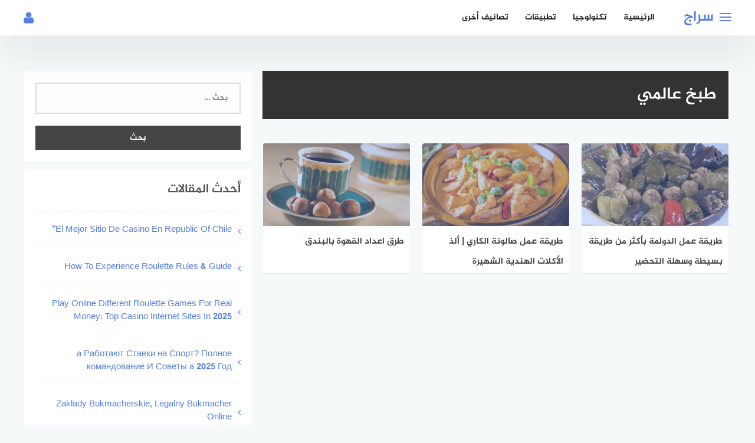

--- FILE ---
content_type: text/html; charset=UTF-8
request_url: https://www.siradj.com/%D9%81%D9%86-%D8%A7%D9%84%D8%B7%D8%A8%D8%AE/%D8%B7%D8%A8%D8%AE-%D8%B9%D8%A7%D9%84%D9%85%D9%8A/
body_size: 27603
content:
<!DOCTYPE html>
<html class="no-js" dir="rtl" lang="ar" prefix="og: https://ogp.me/ns#" >
<head>
	
	
	
	
	<meta charset="UTF-8">
	<meta name="viewport" content="width=device-width, initial-scale=1">
	<link rel="profile" href="http://gmpg.org/xfn/11">
<meta name="google-site-verification" content="bHje3_JKfz0MzNKhqDbFur-4OPvQOZ4m-Ycs8r1Xju8" />

<!-- Chrome Firefox OS & Opera Mobile Theme Color --> <meta name="theme-color" content="#5681e1" >

<!-- تحسين محرك البحث بواسطة رانك ماث - https://rankmath.com/ -->
<title>طبخ عالمي - سراج</title><style id="rocket-critical-css">:root{--wp-admin-theme-color:#007cba;--wp-admin-theme-color-darker-10:#006ba1;--wp-admin-theme-color-darker-20:#005a87}@keyframes fadeIn{from{opacity:0}to{opacity:1}}.fadeIn{animation-name:fadeIn}.screen-reader-text{position:absolute;top:-10000em;width:1px;height:1px;margin:-1px;padding:0;overflow:hidden;clip:rect(0,0,0,0);border:0}:root{--page-title-display:block}.elementor-kit-351{--e-global-color-primary:#6EC1E4;--e-global-color-secondary:#54595F;--e-global-color-text:#7A7A7A;--e-global-color-accent:#61CE70;--e-global-typography-primary-font-family:"Roboto";--e-global-typography-primary-font-weight:600;--e-global-typography-secondary-font-family:"Roboto Slab";--e-global-typography-secondary-font-weight:400;--e-global-typography-text-font-family:"Roboto";--e-global-typography-text-font-weight:400;--e-global-typography-accent-font-family:"Roboto";--e-global-typography-accent-font-weight:500}@font-face{font-family:'Jazeera';src:url(https://www.siradj.com/wp-content/themes/bahr/fonts/Al-Jazeera-Arabic-Bold.eot);src:url(https://www.siradj.com/wp-content/themes/bahr/fonts/Al-Jazeera-Arabic-Bold.eot?#iefix) format('embedded-opentype'),url(https://www.siradj.com/wp-content/themes/bahr/fonts/Al-Jazeera-Arabic-Bold.woff2) format('woff2'),url(https://www.siradj.com/wp-content/themes/bahr/fonts/Al-Jazeera-Arabic-Bold.woff) format('woff'),url(https://www.siradj.com/wp-content/themes/bahr/fonts/Al-Jazeera-Arabic-Bold.ttf) format('truetype'),url(https://www.siradj.com/wp-content/themes/bahr/fonts/Al-Jazeera-Arabic-Bold.svg#Al-Jazeera-Arabic-Bold) format('svg');font-weight:bold;font-style:normal}html{font-family:sans-serif;-webkit-text-size-adjust:100%;-ms-text-size-adjust:100%}body{margin:0}article,aside,figure,header,main,nav,section{display:block}a{background-color:transparent}h1{font-size:2em;margin:0.67em 0}img{border:0}figure{margin:0}button,input{color:inherit;font:inherit;margin:0}button{overflow:visible}button{text-transform:none}button,input[type="submit"]{-webkit-appearance:button}button::-moz-focus-inner,input::-moz-focus-inner{border:0;padding:0}input{line-height:normal}input[type="checkbox"]{box-sizing:border-box;padding:0}input[type="search"]::-webkit-search-cancel-button,input[type="search"]::-webkit-search-decoration{-webkit-appearance:none}#page{overflow:hidden}body,button,input{color:#555;font-family:"Jazeera",sans-serif;font-size:14px;line-height:1.5}h1,h2,h3{clear:both;font-weight:normal}p{margin-bottom:1.5em}i{font-style:italic}html{box-sizing:border-box}*,*:before,*:after{box-sizing:inherit}body{background:#f6f9f9}ul{margin:0 3em 1.5em 0}ul{list-style:disc}img{height:auto;max-width:100%}button,input[type="submit"]{border:none;border-radius:0px;text-shadow:none;color:#fff;background:#444;-webkit-appearance:button;font-size:14px;padding:10px 25px}input[type="text"],input[type="password"],input[type="search"]{width:100%;display:block;padding:20px;border:2px solid #ddd;background:#fdfdfd;font-size:0.95em;color:#666;-webkit-appearance:none;border-radius:0}a{color:#41b6ec;text-decoration:none}#main-nav{display:none;position:absolute;top:60px;float:left;width:100%;background:#ffffff;-webkit-box-shadow:0 29px 60px 0 rgba(54,57,73,.09);box-shadow:0 29px 60px 0 rgba(54,57,73,.09)}#main-nav li{display:inline-block;margin-right:15px}#main-nav a{display:block;padding:20px 0;color:#333}.centered-navigation{float:left;margin:0 35px}.centered-navigation ul{list-style:none;padding:0;margin:0}.centered-navigation .menu-item{vertical-align:top;font-size:14px;font-weight:400;line-height:60px;text-decoration:none;float:left}.sub-menu-wrapper{position:absolute;left:0;z-index:998;width:100%;display:none;top:60px;background:#FFF;-webkit-box-shadow:0 50px 60px 0px rgb(54 57 73 / 25%);box-shadow:0 50px 60px 0px rgb(54 57 73 / 25%);border-top:3px solid #41b6ec}.sub-menu{top:0;position:absolute;right:0;z-index:999;display:block}.menu-link{color:#222;padding:0 14px;float:left;text-transform:uppercase}.sub-menu-wrapper .six-menu{width:100%}.sub-menu-wrapper .six-menu li{width:16.65%;float:left}.sub-menu-wrapper .small-category{width:100%;-moz-box-sizing:border-box;box-sizing:border-box;-webkit-box-sizing:border-box;padding:0 10px;float:none;margin:0 auto}.sub-menu-wrapper .small-category li:nth-child(even){-webkit-animation-delay:.2s;animation-delay:.2s;-moz-animation-delay:.2s}.sub-menu-wrapper .small-category li{-webkit-animation:menu-in-up 1s ease both;animation:menu-in-up 1s ease both;-moz-animation:menu-in-up 1s ease both;box-sizing:border-box;padding:20px 10px}.sub-menu-wrapper .small-category .small-text{position:relative;float:left;padding:0;position:static;margin:10px 0;text-shadow:none;font-size:16px}.sub-menu-wrapper .small-category .small-text a{color:#000;font-size:14px}@-webkit-keyframes menu-in-up{0%{-webkit-transform:translateY(20px);opacity:0}100%{-webkit-transform:translateY(0)}}@-moz-keyframes menu-in-up{0%{-moz-transform:translateY(20px);opacity:0}100%{-moz-transform:translateY(0)}}@keyframes menu-in-up{0%{-webkit-transform:translateY(20px);-moz-transform:translateY(20px);-ms-transform:translateY(20px);-o-transform:translateY(20px);transform:translateY(20px);opacity:0}100%{-webkit-transform:translateY(0);-moz-transform:translateY(0);-ms-transform:translateY(0);-o-transform:translateY(0);transform:translateY(0)}}.sub-menu-wrapper .small-category .small-text h2{margin:0;line-height:22px}.small-image{position:relative;overflow:hidden;height:120px;line-height:0;background-position:center;-webkit-background-size:cover;-moz-background-size:cover;-o-background-size:cover;background-size:cover}.small-image:before{background:#222;opacity:0.1;position:absolute;content:'';width:100%;height:100%;left:0;top:0;vertical-align:top}.screen-reader-text{clip:rect(1px,1px,1px,1px);position:absolute!important;height:1px;width:1px;overflow:hidden}.clear:before,.clear:after,.site-header:before,.site-header:after,.site-content:before,.site-content:after{content:"";display:table;table-layout:fixed}.clear:after,.site-header:after,.site-content:after{clear:both}.site-header{position:relative;z-index:1002}.site-header .inner-wrapper{width:100%;height:60px;background:#fff;-webkit-box-shadow:0 29px 60px 0 rgba(54,57,73,.09);box-shadow:0 29px 60px 0 rgba(54,57,73,.09)}.site-header.sticky-header{margin-bottom:60px}.sticky-header .inner-wrapper{position:fixed}#main-nav .menu{width:1200px;margin:0 auto;padding:0}#header-search{display:block;visibility:hidden;width:450px;height:60px;overflow:hidden;background:transparent;position:absolute;left:50%;top:-60px;margin-left:-225px}#header-search .search-input{width:100%;height:48px;padding:0 0 0 45px;outline:none;font-size:14px;color:#757575;background:#f6f9f9;border:1px solid #f5f6f7;border-radius:25px}#header-search .search-icon{width:48px;height:48px;border:none;background:transparent;padding:0px;outline:none;position:absolute;z-index:2;left:2px;top:0;color:#757575}.site-header .container{position:relative}.site-branding{position:relative;float:left;margin-left:30px;width:auto}.site-title{font-size:24px;line-height:60px;margin:0}.nav-toggle{position:absolute;left:0;top:0;padding:0;padding:29px 0 0;height:60px;width:27px}.nav-toggle .bar{width:20px;height:2px;background:#41b6ec;position:absolute}.nav-toggle .bar:nth-child(1){margin-top:-7px}.nav-toggle .bar:nth-child(2){margin-top:-1px}.nav-toggle .bar:nth-child(3){margin-top:5px}.site-title a{text-decoration:none}.site-description{display:none}.toggle-user{position:absolute;right:0;top:0}.toggle-user .user-icon{color:#41b6ec;font-size:22px;width:60px;height:60px;line-height:60px;text-align:right}.user-login{display:none;width:250px;height:auto;background:#fff;position:absolute;top:60px;right:-30px;border-bottom-left-radius:4px;border-bottom-right-radius:4px;-webkit-box-shadow:0 29px 60px 0 rgba(54,57,73,.09);box-shadow:0 29px 60px 0 rgba(54,57,73,.09)}.author-wrap{text-align:center}.author-avatar{padding-top:10px}.author-avatar img{border-radius:50%}.author-login{border-top:1px solid #f1f1f1;padding:10px 0}.author-login a{display:block;width:100%}.login-form{display:none}.login-form input[type="text"],.login-form input[type="password"]{padding:10px;border:1px solid #ddd}.login-form input[type="submit"]{width:100%;margin-bottom:10px}.container,.site-content{width:1200px;margin-right:auto;margin-left:auto}.site-content{padding-top:30px}.wow{visibility:hidden}.no-js .wow{visibility:visible!important}.hentry{margin:0 0 20px}.archive .page-title{margin:0;padding:20px;background:#333;margin-bottom:20px;color:#fff}.archive .content-area{width:66.66%;float:left;margin-top:30px}.sub-cats-list ul{list-style:none;margin:0;padding:0}.sub-cats-list li{display:inline-block}.sub-cats-list li.cat-item-none{display:none}.widget-area{width:32.33%;margin-left:1%;float:right}.post-image{position:relative;height:170px;line-height:0;background-color:#ececec;background-position:center;-webkit-background-size:cover;-moz-background-size:cover;-o-background-size:cover;background-size:cover}.post-image .post-thumbnail{display:none}.post-image:after{background:linear-gradient(45deg,#e5192c,#0070c6);opacity:0.4;position:absolute;content:'';width:100%;height:100%;left:0;top:0;vertical-align:top}.archive .page-header{margin:0 5px}.archive .posts-list{padding:5px}.archive .post-title{padding:10px;font-size:15px;line-height:34px}.archive .post-inner a.link-box{height:220px}.archive .post-image{height:140px}#more_posts{display:none;width:200px;color:#fff;line-height:40px;text-align:center;margin:0 auto;background-color:#41b6ec;border-radius:4px}.widget{margin:0 0 1.5em}#secondary .widget-title{margin:0;padding-bottom:20px;margin-bottom:20px;border-bottom:2px dotted #eef3f3}#secondary .widget ul{list-style:none;padding:0;margin:0}#secondary .widget li{margin-bottom:10px}#secondary .widget li:last-child{margin-bottom:0}#secondary{margin-top:30px}#secondary .widget{background:#fff;padding:20px;margin:0 0 3%;box-shadow:rgba(0,0,0,0.05) 0 1px 1px 0}.posts-list{margin-top:2%;padding:2%}.posts-list .single-post{float:left;position:relative;margin-left:2.7%;margin-bottom:2.7%;width:31.5%}.posts-list .single-post:nth-child(3n+1){margin-left:0;clear:left}.post-inner{background:#fff;overflow:hidden;border-radius:4px;box-shadow:rgba(0,0,0,0.07) 0 1px 1px 0;-webkit-box-shadow:rgba(0,0,0,0.07) 0 1px 1px 0;-moz-box-shadow:rgba(0,0,0,0.07) 0 1px 1px 0}.post-inner a.link-box{display:block;height:250px;position:relative}.post-title{display:block;font-size:16px;line-height:1.5;color:#444;padding:0 10px;margin:0}.widget_recent_entries a{font-size:15px;text-decoration:none;text-align:left;display:inline-block;vertical-align:top;position:relative;padding-left:15px;padding-bottom:15px;border-bottom:1px solid #f7f5f5;width:100%;margin-bottom:15px}.widget_recent_entries a:before{content:"\f105";font-family:"FontAwesome";position:absolute;left:0;top:50%;line-height:1;margin-top:-13px}.widget_recent_entries li:last-child a{border:none}.widget_search input[type="search"]{width:100%;display:block;padding:15px 20px;border:2px solid #ddd;background:#fdfdfd;font-size:0.95em;color:#666;-webkit-appearance:none;border-radius:0}.widget_search .search-submit{margin-top:20px;width:100%}#smoothup{display:none;overflow:hidden;z-index:999;padding:0px;text-align:center;height:40px;width:40px;line-height:40px;font-size:25px;position:absolute;top:7px;right:15px;color:#fff!important;background:#333;border-radius:50%}@media screen and (max-width:1239px){.container,.site-content,#main-nav .menu{width:100%}.site-content{padding:20px}.nav-toggle{left:20px}#main-nav{padding:0 20px}.toggle-user{right:20px}.user-login{right:0}.container{padding:0 2%}}@media screen and (max-width:1039px){.posts-list .single-post{width:49%;margin-left:2%}.posts-list .single-post:nth-child(3n+1){margin-left:2%;clear:right}.posts-list .single-post:nth-child(2n+1){margin-left:0}}@media screen and (max-width:991px){#primary,#secondary{width:100%}}@media screen and (max-width:850px){.main-navigation,.centered-navigation{display:none}}@media screen and (max-width:768px){#main-nav{padding-top:10px}#main-nav li{display:block;margin:0}#main-nav a{padding:15px 0}.toggle-user .user-icon{width:30px}#header-search{width:100%;max-width:70%;left:15%;right:0;margin:0}.site-content{padding:20px}}@media screen and (max-width:568px){.site-content{padding:10px}.posts-list{padding:2% 0}}@media screen and (max-width:400px){.posts-list .single-post{width:100%;margin:0 0 20px 0!important}.nav-toggle{left:10px}.toggle-user{right:10px}#main-nav{padding:10px}.archive .page-title{padding:10px;font-size:18px}#smoothup{bottom:20px}}@-webkit-keyframes fadeIn{0%{opacity:0}to{opacity:1}}@keyframes fadeIn{0%{opacity:0}to{opacity:1}}.fadeIn{-webkit-animation-name:fadeIn;animation-name:fadeIn}ul{margin:0 0 1.5em 3em}#main-nav{float:right}#main-nav li{margin-left:15px;margin-right:auto}#header-search{right:50%;margin-right:-225px;left:auto;margin-left:auto}#header-search .search-input{padding:0 15px 0 45px}.site-branding{margin-right:30px;margin-left:auto;float:right}.centered-navigation,.centered-navigation .menu-item{float:right}.menu-item{float:right}.sub-menu-wrapper{right:0;left:auto}.sub-menu-wrapper:before{right:0;left:auto}.sub-menu{left:0;right:auto}.menu-link{float:right}.sub-menu-wrapper .six-menu li{float:right}.sub-menu-wrapper .small-category .small-text{float:right}.small-image:before{right:0;left:auto}.nav-toggle{right:0;left:auto}.toggle-user{left:0;right:auto}.toggle-user .user-icon{text-align:left}.user-login{left:-30px;border-bottom-right-radius:4px;border-bottom-left-radius:4px;right:auto}.archive .content-area{float:right}.widget-area{margin-right:1%;float:left;margin-left:auto}.post-image:after{right:0;left:auto}.posts-list .single-post{float:right;margin-right:2.7%;margin-left:auto}.posts-list .single-post:nth-child(3n+1){margin-right:0;clear:right;margin-left:auto}.widget_recent_entries a{text-align:right;padding-right:15px;padding-left:0}.widget_recent_entries a:before{content:"\f104";right:0;left:auto;top:40}#smoothup{left:15px;right:auto}@media screen and (max-width:1239px){.site-branding{margin-right:35px}.nav-toggle{right:20px;left:auto}.toggle-user{left:20px;right:auto}.user-login{left:0;right:auto}}@media screen and (max-width:1039px){.posts-list .single-post{margin-right:2%;margin-left:auto}.posts-list .single-post:nth-child(3n+1){margin-right:2%;clear:left;margin-left:auto}.posts-list .single-post:nth-child(2n+1){margin-right:0;margin-left:auto}}@media screen and (max-width:768px){#header-search{right:15%;left:auto;margin-right:auto;margin-left:auto}}@media screen and (max-width:400px){.site-branding{margin-right:30px}.nav-toggle{right:10px;left:auto}.toggle-user{left:10px;right:auto}}</style><link rel="preload" href="https://www.siradj.com/wp-content/cache/min/1/b8170306df25fcd7d1ea64e8d83c0942.css" data-rocket-async="style" as="style" onload="this.onload=null;this.rel='stylesheet'" media="all" data-minify="1" />
<meta name="robots" content="index, follow, max-snippet:-1, max-video-preview:-1, max-image-preview:large"/>
<link rel="canonical" href="https://www.siradj.com/%d9%81%d9%86-%d8%a7%d9%84%d8%b7%d8%a8%d8%ae/%d8%b7%d8%a8%d8%ae-%d8%b9%d8%a7%d9%84%d9%85%d9%8a/" />
<meta property="og:locale" content="ar_AR" />
<meta property="og:type" content="article" />
<meta property="og:title" content="طبخ عالمي - سراج" />
<meta property="og:url" content="https://www.siradj.com/%d9%81%d9%86-%d8%a7%d9%84%d8%b7%d8%a8%d8%ae/%d8%b7%d8%a8%d8%ae-%d8%b9%d8%a7%d9%84%d9%85%d9%8a/" />
<meta property="og:site_name" content="سراج" />
<meta name="twitter:card" content="summary_large_image" />
<meta name="twitter:title" content="طبخ عالمي - سراج" />
<script type="application/ld+json" class="rank-math-schema">{"@context":"https://schema.org","@graph":[{"@type":"Person","@id":"https://www.siradj.com/#person","name":"admin"},{"@type":"WebSite","@id":"https://www.siradj.com/#website","url":"https://www.siradj.com","name":"admin","publisher":{"@id":"https://www.siradj.com/#person"},"inLanguage":"ar"},{"@type":"CollectionPage","@id":"https://www.siradj.com/%d9%81%d9%86-%d8%a7%d9%84%d8%b7%d8%a8%d8%ae/%d8%b7%d8%a8%d8%ae-%d8%b9%d8%a7%d9%84%d9%85%d9%8a/#webpage","url":"https://www.siradj.com/%d9%81%d9%86-%d8%a7%d9%84%d8%b7%d8%a8%d8%ae/%d8%b7%d8%a8%d8%ae-%d8%b9%d8%a7%d9%84%d9%85%d9%8a/","name":"\u0637\u0628\u062e \u0639\u0627\u0644\u0645\u064a - \u0633\u0631\u0627\u062c","isPartOf":{"@id":"https://www.siradj.com/#website"},"inLanguage":"ar"}]}</script>
<!-- /إضافة تحسين محركات البحث لووردبريس Rank Math -->

<link rel='dns-prefetch' href='//www.googletagmanager.com' />
<link href='https://fonts.gstatic.com' crossorigin rel='preconnect' />
<link rel="alternate" type="application/rss+xml" title="سراج &laquo; الخلاصة" href="https://www.siradj.com/feed/" />
<link rel="alternate" type="application/rss+xml" title="سراج &laquo; خلاصة التعليقات" href="https://www.siradj.com/comments/feed/" />
<link rel="alternate" type="application/rss+xml" title="سراج &laquo; طبخ عالمي خلاصة التصنيف" href="https://www.siradj.com/%d9%81%d9%86-%d8%a7%d9%84%d8%b7%d8%a8%d8%ae/%d8%b7%d8%a8%d8%ae-%d8%b9%d8%a7%d9%84%d9%85%d9%8a/feed/" />
		<!-- This site uses the Google Analytics by MonsterInsights plugin v8.27.0 - Using Analytics tracking - https://www.monsterinsights.com/ -->
		<!-- Note: MonsterInsights is not currently configured on this site. The site owner needs to authenticate with Google Analytics in the MonsterInsights settings panel. -->
					<!-- No tracking code set -->
				<!-- / Google Analytics by MonsterInsights -->
		<!-- siradj.com is managing ads with Advanced Ads 1.52.3 --><!--noptimize--><script id="sirad-ready">
			window.advanced_ads_ready=function(e,a){a=a||"complete";var d=function(e){return"interactive"===a?"loading"!==e:"complete"===e};d(document.readyState)?e():document.addEventListener("readystatechange",(function(a){d(a.target.readyState)&&e()}),{once:"interactive"===a})},window.advanced_ads_ready_queue=window.advanced_ads_ready_queue||[];		</script>
		<!--/noptimize-->
<style id='wp-emoji-styles-inline-css' type='text/css'>

	img.wp-smiley, img.emoji {
		display: inline !important;
		border: none !important;
		box-shadow: none !important;
		height: 1em !important;
		width: 1em !important;
		margin: 0 0.07em !important;
		vertical-align: -0.1em !important;
		background: none !important;
		padding: 0 !important;
	}
</style>


<style id='rank-math-toc-block-style-inline-css' type='text/css'>
.wp-block-rank-math-toc-block nav ol{counter-reset:item}.wp-block-rank-math-toc-block nav ol li{display:block}.wp-block-rank-math-toc-block nav ol li:before{content:counters(item, ".") ". ";counter-increment:item}

</style>
<style id='classic-theme-styles-inline-css' type='text/css'>
/*! This file is auto-generated */
.wp-block-button__link{color:#fff;background-color:#32373c;border-radius:9999px;box-shadow:none;text-decoration:none;padding:calc(.667em + 2px) calc(1.333em + 2px);font-size:1.125em}.wp-block-file__button{background:#32373c;color:#fff;text-decoration:none}
</style>
<style id='global-styles-inline-css' type='text/css'>
body{--wp--preset--color--black: #000000;--wp--preset--color--cyan-bluish-gray: #abb8c3;--wp--preset--color--white: #ffffff;--wp--preset--color--pale-pink: #f78da7;--wp--preset--color--vivid-red: #cf2e2e;--wp--preset--color--luminous-vivid-orange: #ff6900;--wp--preset--color--luminous-vivid-amber: #fcb900;--wp--preset--color--light-green-cyan: #7bdcb5;--wp--preset--color--vivid-green-cyan: #00d084;--wp--preset--color--pale-cyan-blue: #8ed1fc;--wp--preset--color--vivid-cyan-blue: #0693e3;--wp--preset--color--vivid-purple: #9b51e0;--wp--preset--gradient--vivid-cyan-blue-to-vivid-purple: linear-gradient(135deg,rgba(6,147,227,1) 0%,rgb(155,81,224) 100%);--wp--preset--gradient--light-green-cyan-to-vivid-green-cyan: linear-gradient(135deg,rgb(122,220,180) 0%,rgb(0,208,130) 100%);--wp--preset--gradient--luminous-vivid-amber-to-luminous-vivid-orange: linear-gradient(135deg,rgba(252,185,0,1) 0%,rgba(255,105,0,1) 100%);--wp--preset--gradient--luminous-vivid-orange-to-vivid-red: linear-gradient(135deg,rgba(255,105,0,1) 0%,rgb(207,46,46) 100%);--wp--preset--gradient--very-light-gray-to-cyan-bluish-gray: linear-gradient(135deg,rgb(238,238,238) 0%,rgb(169,184,195) 100%);--wp--preset--gradient--cool-to-warm-spectrum: linear-gradient(135deg,rgb(74,234,220) 0%,rgb(151,120,209) 20%,rgb(207,42,186) 40%,rgb(238,44,130) 60%,rgb(251,105,98) 80%,rgb(254,248,76) 100%);--wp--preset--gradient--blush-light-purple: linear-gradient(135deg,rgb(255,206,236) 0%,rgb(152,150,240) 100%);--wp--preset--gradient--blush-bordeaux: linear-gradient(135deg,rgb(254,205,165) 0%,rgb(254,45,45) 50%,rgb(107,0,62) 100%);--wp--preset--gradient--luminous-dusk: linear-gradient(135deg,rgb(255,203,112) 0%,rgb(199,81,192) 50%,rgb(65,88,208) 100%);--wp--preset--gradient--pale-ocean: linear-gradient(135deg,rgb(255,245,203) 0%,rgb(182,227,212) 50%,rgb(51,167,181) 100%);--wp--preset--gradient--electric-grass: linear-gradient(135deg,rgb(202,248,128) 0%,rgb(113,206,126) 100%);--wp--preset--gradient--midnight: linear-gradient(135deg,rgb(2,3,129) 0%,rgb(40,116,252) 100%);--wp--preset--font-size--small: 13px;--wp--preset--font-size--medium: 20px;--wp--preset--font-size--large: 36px;--wp--preset--font-size--x-large: 42px;--wp--preset--spacing--20: 0.44rem;--wp--preset--spacing--30: 0.67rem;--wp--preset--spacing--40: 1rem;--wp--preset--spacing--50: 1.5rem;--wp--preset--spacing--60: 2.25rem;--wp--preset--spacing--70: 3.38rem;--wp--preset--spacing--80: 5.06rem;--wp--preset--shadow--natural: 6px 6px 9px rgba(0, 0, 0, 0.2);--wp--preset--shadow--deep: 12px 12px 50px rgba(0, 0, 0, 0.4);--wp--preset--shadow--sharp: 6px 6px 0px rgba(0, 0, 0, 0.2);--wp--preset--shadow--outlined: 6px 6px 0px -3px rgba(255, 255, 255, 1), 6px 6px rgba(0, 0, 0, 1);--wp--preset--shadow--crisp: 6px 6px 0px rgba(0, 0, 0, 1);}:where(.is-layout-flex){gap: 0.5em;}:where(.is-layout-grid){gap: 0.5em;}body .is-layout-flex{display: flex;}body .is-layout-flex{flex-wrap: wrap;align-items: center;}body .is-layout-flex > *{margin: 0;}body .is-layout-grid{display: grid;}body .is-layout-grid > *{margin: 0;}:where(.wp-block-columns.is-layout-flex){gap: 2em;}:where(.wp-block-columns.is-layout-grid){gap: 2em;}:where(.wp-block-post-template.is-layout-flex){gap: 1.25em;}:where(.wp-block-post-template.is-layout-grid){gap: 1.25em;}.has-black-color{color: var(--wp--preset--color--black) !important;}.has-cyan-bluish-gray-color{color: var(--wp--preset--color--cyan-bluish-gray) !important;}.has-white-color{color: var(--wp--preset--color--white) !important;}.has-pale-pink-color{color: var(--wp--preset--color--pale-pink) !important;}.has-vivid-red-color{color: var(--wp--preset--color--vivid-red) !important;}.has-luminous-vivid-orange-color{color: var(--wp--preset--color--luminous-vivid-orange) !important;}.has-luminous-vivid-amber-color{color: var(--wp--preset--color--luminous-vivid-amber) !important;}.has-light-green-cyan-color{color: var(--wp--preset--color--light-green-cyan) !important;}.has-vivid-green-cyan-color{color: var(--wp--preset--color--vivid-green-cyan) !important;}.has-pale-cyan-blue-color{color: var(--wp--preset--color--pale-cyan-blue) !important;}.has-vivid-cyan-blue-color{color: var(--wp--preset--color--vivid-cyan-blue) !important;}.has-vivid-purple-color{color: var(--wp--preset--color--vivid-purple) !important;}.has-black-background-color{background-color: var(--wp--preset--color--black) !important;}.has-cyan-bluish-gray-background-color{background-color: var(--wp--preset--color--cyan-bluish-gray) !important;}.has-white-background-color{background-color: var(--wp--preset--color--white) !important;}.has-pale-pink-background-color{background-color: var(--wp--preset--color--pale-pink) !important;}.has-vivid-red-background-color{background-color: var(--wp--preset--color--vivid-red) !important;}.has-luminous-vivid-orange-background-color{background-color: var(--wp--preset--color--luminous-vivid-orange) !important;}.has-luminous-vivid-amber-background-color{background-color: var(--wp--preset--color--luminous-vivid-amber) !important;}.has-light-green-cyan-background-color{background-color: var(--wp--preset--color--light-green-cyan) !important;}.has-vivid-green-cyan-background-color{background-color: var(--wp--preset--color--vivid-green-cyan) !important;}.has-pale-cyan-blue-background-color{background-color: var(--wp--preset--color--pale-cyan-blue) !important;}.has-vivid-cyan-blue-background-color{background-color: var(--wp--preset--color--vivid-cyan-blue) !important;}.has-vivid-purple-background-color{background-color: var(--wp--preset--color--vivid-purple) !important;}.has-black-border-color{border-color: var(--wp--preset--color--black) !important;}.has-cyan-bluish-gray-border-color{border-color: var(--wp--preset--color--cyan-bluish-gray) !important;}.has-white-border-color{border-color: var(--wp--preset--color--white) !important;}.has-pale-pink-border-color{border-color: var(--wp--preset--color--pale-pink) !important;}.has-vivid-red-border-color{border-color: var(--wp--preset--color--vivid-red) !important;}.has-luminous-vivid-orange-border-color{border-color: var(--wp--preset--color--luminous-vivid-orange) !important;}.has-luminous-vivid-amber-border-color{border-color: var(--wp--preset--color--luminous-vivid-amber) !important;}.has-light-green-cyan-border-color{border-color: var(--wp--preset--color--light-green-cyan) !important;}.has-vivid-green-cyan-border-color{border-color: var(--wp--preset--color--vivid-green-cyan) !important;}.has-pale-cyan-blue-border-color{border-color: var(--wp--preset--color--pale-cyan-blue) !important;}.has-vivid-cyan-blue-border-color{border-color: var(--wp--preset--color--vivid-cyan-blue) !important;}.has-vivid-purple-border-color{border-color: var(--wp--preset--color--vivid-purple) !important;}.has-vivid-cyan-blue-to-vivid-purple-gradient-background{background: var(--wp--preset--gradient--vivid-cyan-blue-to-vivid-purple) !important;}.has-light-green-cyan-to-vivid-green-cyan-gradient-background{background: var(--wp--preset--gradient--light-green-cyan-to-vivid-green-cyan) !important;}.has-luminous-vivid-amber-to-luminous-vivid-orange-gradient-background{background: var(--wp--preset--gradient--luminous-vivid-amber-to-luminous-vivid-orange) !important;}.has-luminous-vivid-orange-to-vivid-red-gradient-background{background: var(--wp--preset--gradient--luminous-vivid-orange-to-vivid-red) !important;}.has-very-light-gray-to-cyan-bluish-gray-gradient-background{background: var(--wp--preset--gradient--very-light-gray-to-cyan-bluish-gray) !important;}.has-cool-to-warm-spectrum-gradient-background{background: var(--wp--preset--gradient--cool-to-warm-spectrum) !important;}.has-blush-light-purple-gradient-background{background: var(--wp--preset--gradient--blush-light-purple) !important;}.has-blush-bordeaux-gradient-background{background: var(--wp--preset--gradient--blush-bordeaux) !important;}.has-luminous-dusk-gradient-background{background: var(--wp--preset--gradient--luminous-dusk) !important;}.has-pale-ocean-gradient-background{background: var(--wp--preset--gradient--pale-ocean) !important;}.has-electric-grass-gradient-background{background: var(--wp--preset--gradient--electric-grass) !important;}.has-midnight-gradient-background{background: var(--wp--preset--gradient--midnight) !important;}.has-small-font-size{font-size: var(--wp--preset--font-size--small) !important;}.has-medium-font-size{font-size: var(--wp--preset--font-size--medium) !important;}.has-large-font-size{font-size: var(--wp--preset--font-size--large) !important;}.has-x-large-font-size{font-size: var(--wp--preset--font-size--x-large) !important;}
.wp-block-navigation a:where(:not(.wp-element-button)){color: inherit;}
:where(.wp-block-post-template.is-layout-flex){gap: 1.25em;}:where(.wp-block-post-template.is-layout-grid){gap: 1.25em;}
:where(.wp-block-columns.is-layout-flex){gap: 2em;}:where(.wp-block-columns.is-layout-grid){gap: 2em;}
.wp-block-pullquote{font-size: 1.5em;line-height: 1.6;}
</style>










<style id='rocket-lazyload-inline-css' type='text/css'>
.rll-youtube-player{position:relative;padding-bottom:56.23%;height:0;overflow:hidden;max-width:100%;}.rll-youtube-player iframe{position:absolute;top:0;left:0;width:100%;height:100%;z-index:100;background:0 0}.rll-youtube-player img{bottom:0;display:block;left:0;margin:auto;max-width:100%;width:100%;position:absolute;right:0;top:0;border:none;height:auto;cursor:pointer;-webkit-transition:.4s all;-moz-transition:.4s all;transition:.4s all}.rll-youtube-player img:hover{-webkit-filter:brightness(75%)}.rll-youtube-player .play{height:72px;width:72px;left:50%;top:50%;margin-left:-36px;margin-top:-36px;position:absolute;background:url(https://www.siradj.com/wp-content/plugins/wp-rocket/assets/img/youtube.png) no-repeat;cursor:pointer}
</style>
<link rel='preload'  href='https://fonts.googleapis.com/css?family=Roboto%3A100%2C100italic%2C200%2C200italic%2C300%2C300italic%2C400%2C400italic%2C500%2C500italic%2C600%2C600italic%2C700%2C700italic%2C800%2C800italic%2C900%2C900italic%7CRoboto+Slab%3A100%2C100italic%2C200%2C200italic%2C300%2C300italic%2C400%2C400italic%2C500%2C500italic%2C600%2C600italic%2C700%2C700italic%2C800%2C800italic%2C900%2C900italic&#038;display=swap&#038;ver=6.5.7' data-rocket-async="style" as="style" onload="this.onload=null;this.rel='stylesheet'" type='text/css' media='all' />
<link rel="preconnect" href="https://fonts.gstatic.com/" crossorigin>
<script type="text/javascript" id="jquery-js-after">
/* <![CDATA[ */
jQuery(document).ready(function() {
	jQuery(".644b03d705dc72a65f2715b47a2525c5").click(function() {
		jQuery.post(
			"https://www.siradj.com/wp-admin/admin-ajax.php", {
				"action": "quick_adsense_onpost_ad_click",
				"quick_adsense_onpost_ad_index": jQuery(this).attr("data-index"),
				"quick_adsense_nonce": "0efba9f83a",
			}, function(response) { }
		);
	});
});
/* ]]> */
</script>
<link rel="https://api.w.org/" href="https://www.siradj.com/wp-json/" /><link rel="alternate" type="application/json" href="https://www.siradj.com/wp-json/wp/v2/categories/52" /><link rel="EditURI" type="application/rsd+xml" title="RSD" href="https://www.siradj.com/xmlrpc.php?rsd" />
<meta name="generator" content="WordPress 6.5.7" />
<meta name="generator" content="Site Kit by Google 1.128.1" /><script data-rocketlazyloadscript='https://pagead2.googlesyndication.com/pagead/js/adsbygoogle.js' data-ad-client="ca-pub-8068367767729956" async 
></script>
<!-- Global site tag (gtag.js) - Google Analytics -->
<script data-rocketlazyloadscript='https://www.googletagmanager.com/gtag/js?id=G-W24JW49HGM' async ></script>
<script data-rocketlazyloadscript='[data-uri]' ></script><!-- سراج Internal Styles --><style type="text/css">.main-block, .middle-block-container, .home section.widget .widget-title:after { background: linear-gradient(135deg, #8eb4f7 0%, #5681e1 100%); }.post-image:after, .random-post-inner .post-cover, .related-post-inner .post-cover, .small-image:before { background: linear-gradient(45deg, #8eb4f7, #5681e1); } .cat-box .cat-title, .cat-box a.sub-cat:hover, .cat-box a.sub-cat:hover:before, .post-cat, .single .post-cat a  { color: #ff9442 !important; }.cat-box.cat-4710  .cat-title, .cat-box.cat-4710 a.sub-cat:hover, .cat-box.cat-4710 a.sub-cat:hover:before, .cat-4710 .post-cat, .post-cat.cat-4710, .single .post-cat.cat-4710 a {
					color: #41b6ec;
				}
				.cat-box.cat-4710 .cat-icon, .cats-style-color .cat-box.cat-4710 .cat-box-wrap,  .cat-4710 .page-title, .cat-4710 #more_posts { background-color: #41b6ec; }
				.cat-box.cat-4710 .cat-icon {background-image: url(https://www.siradj.com/wp-content/themes/bahr/img/default-cat-icon.png); }
				.cat-box.cat-4680  .cat-title, .cat-box.cat-4680 a.sub-cat:hover, .cat-box.cat-4680 a.sub-cat:hover:before, .cat-4680 .post-cat, .post-cat.cat-4680, .single .post-cat.cat-4680 a {
					color: #41b6ec;
				}
				.cat-box.cat-4680 .cat-icon, .cats-style-color .cat-box.cat-4680 .cat-box-wrap,  .cat-4680 .page-title, .cat-4680 #more_posts { background-color: #41b6ec; }
				.cat-box.cat-4680 .cat-icon {background-image: url(https://www.siradj.com/wp-content/themes/bahr/img/default-cat-icon.png); }
				.cat-box.cat-4706  .cat-title, .cat-box.cat-4706 a.sub-cat:hover, .cat-box.cat-4706 a.sub-cat:hover:before, .cat-4706 .post-cat, .post-cat.cat-4706, .single .post-cat.cat-4706 a {
					color: #41b6ec;
				}
				.cat-box.cat-4706 .cat-icon, .cats-style-color .cat-box.cat-4706 .cat-box-wrap,  .cat-4706 .page-title, .cat-4706 #more_posts { background-color: #41b6ec; }
				.cat-box.cat-4706 .cat-icon {background-image: url(https://www.siradj.com/wp-content/themes/bahr/img/default-cat-icon.png); }
				.cat-box.cat-4704  .cat-title, .cat-box.cat-4704 a.sub-cat:hover, .cat-box.cat-4704 a.sub-cat:hover:before, .cat-4704 .post-cat, .post-cat.cat-4704, .single .post-cat.cat-4704 a {
					color: #41b6ec;
				}
				.cat-box.cat-4704 .cat-icon, .cats-style-color .cat-box.cat-4704 .cat-box-wrap,  .cat-4704 .page-title, .cat-4704 #more_posts { background-color: #41b6ec; }
				.cat-box.cat-4704 .cat-icon {background-image: url(https://www.siradj.com/wp-content/themes/bahr/img/default-cat-icon.png); }
				.cat-box.cat-4667  .cat-title, .cat-box.cat-4667 a.sub-cat:hover, .cat-box.cat-4667 a.sub-cat:hover:before, .cat-4667 .post-cat, .post-cat.cat-4667, .single .post-cat.cat-4667 a {
					color: #41b6ec;
				}
				.cat-box.cat-4667 .cat-icon, .cats-style-color .cat-box.cat-4667 .cat-box-wrap,  .cat-4667 .page-title, .cat-4667 #more_posts { background-color: #41b6ec; }
				.cat-box.cat-4667 .cat-icon {background-image: url(https://www.siradj.com/wp-content/themes/bahr/img/default-cat-icon.png); }
				.cat-box.cat-4685  .cat-title, .cat-box.cat-4685 a.sub-cat:hover, .cat-box.cat-4685 a.sub-cat:hover:before, .cat-4685 .post-cat, .post-cat.cat-4685, .single .post-cat.cat-4685 a {
					color: #41b6ec;
				}
				.cat-box.cat-4685 .cat-icon, .cats-style-color .cat-box.cat-4685 .cat-box-wrap,  .cat-4685 .page-title, .cat-4685 #more_posts { background-color: #41b6ec; }
				.cat-box.cat-4685 .cat-icon {background-image: url(https://www.siradj.com/wp-content/themes/bahr/img/default-cat-icon.png); }
				.cat-box.cat-4714  .cat-title, .cat-box.cat-4714 a.sub-cat:hover, .cat-box.cat-4714 a.sub-cat:hover:before, .cat-4714 .post-cat, .post-cat.cat-4714, .single .post-cat.cat-4714 a {
					color: #41b6ec;
				}
				.cat-box.cat-4714 .cat-icon, .cats-style-color .cat-box.cat-4714 .cat-box-wrap,  .cat-4714 .page-title, .cat-4714 #more_posts { background-color: #41b6ec; }
				.cat-box.cat-4714 .cat-icon {background-image: url(https://www.siradj.com/wp-content/themes/bahr/img/default-cat-icon.png); }
				.cat-box.cat-4674  .cat-title, .cat-box.cat-4674 a.sub-cat:hover, .cat-box.cat-4674 a.sub-cat:hover:before, .cat-4674 .post-cat, .post-cat.cat-4674, .single .post-cat.cat-4674 a {
					color: #41b6ec;
				}
				.cat-box.cat-4674 .cat-icon, .cats-style-color .cat-box.cat-4674 .cat-box-wrap,  .cat-4674 .page-title, .cat-4674 #more_posts { background-color: #41b6ec; }
				.cat-box.cat-4674 .cat-icon {background-image: url(https://www.siradj.com/wp-content/themes/bahr/img/default-cat-icon.png); }
				.cat-box.cat-4699  .cat-title, .cat-box.cat-4699 a.sub-cat:hover, .cat-box.cat-4699 a.sub-cat:hover:before, .cat-4699 .post-cat, .post-cat.cat-4699, .single .post-cat.cat-4699 a {
					color: #41b6ec;
				}
				.cat-box.cat-4699 .cat-icon, .cats-style-color .cat-box.cat-4699 .cat-box-wrap,  .cat-4699 .page-title, .cat-4699 #more_posts { background-color: #41b6ec; }
				.cat-box.cat-4699 .cat-icon {background-image: url(https://www.siradj.com/wp-content/themes/bahr/img/default-cat-icon.png); }
				.cat-box.cat-4705  .cat-title, .cat-box.cat-4705 a.sub-cat:hover, .cat-box.cat-4705 a.sub-cat:hover:before, .cat-4705 .post-cat, .post-cat.cat-4705, .single .post-cat.cat-4705 a {
					color: #41b6ec;
				}
				.cat-box.cat-4705 .cat-icon, .cats-style-color .cat-box.cat-4705 .cat-box-wrap,  .cat-4705 .page-title, .cat-4705 #more_posts { background-color: #41b6ec; }
				.cat-box.cat-4705 .cat-icon {background-image: url(https://www.siradj.com/wp-content/themes/bahr/img/default-cat-icon.png); }
				.cat-box.cat-4686  .cat-title, .cat-box.cat-4686 a.sub-cat:hover, .cat-box.cat-4686 a.sub-cat:hover:before, .cat-4686 .post-cat, .post-cat.cat-4686, .single .post-cat.cat-4686 a {
					color: #41b6ec;
				}
				.cat-box.cat-4686 .cat-icon, .cats-style-color .cat-box.cat-4686 .cat-box-wrap,  .cat-4686 .page-title, .cat-4686 #more_posts { background-color: #41b6ec; }
				.cat-box.cat-4686 .cat-icon {background-image: url(https://www.siradj.com/wp-content/themes/bahr/img/default-cat-icon.png); }
				.cat-box.cat-4696  .cat-title, .cat-box.cat-4696 a.sub-cat:hover, .cat-box.cat-4696 a.sub-cat:hover:before, .cat-4696 .post-cat, .post-cat.cat-4696, .single .post-cat.cat-4696 a {
					color: #41b6ec;
				}
				.cat-box.cat-4696 .cat-icon, .cats-style-color .cat-box.cat-4696 .cat-box-wrap,  .cat-4696 .page-title, .cat-4696 #more_posts { background-color: #41b6ec; }
				.cat-box.cat-4696 .cat-icon {background-image: url(https://www.siradj.com/wp-content/themes/bahr/img/default-cat-icon.png); }
				.cat-box.cat-4701  .cat-title, .cat-box.cat-4701 a.sub-cat:hover, .cat-box.cat-4701 a.sub-cat:hover:before, .cat-4701 .post-cat, .post-cat.cat-4701, .single .post-cat.cat-4701 a {
					color: #41b6ec;
				}
				.cat-box.cat-4701 .cat-icon, .cats-style-color .cat-box.cat-4701 .cat-box-wrap,  .cat-4701 .page-title, .cat-4701 #more_posts { background-color: #41b6ec; }
				.cat-box.cat-4701 .cat-icon {background-image: url(https://www.siradj.com/wp-content/themes/bahr/img/default-cat-icon.png); }
				.cat-box.cat-4642  .cat-title, .cat-box.cat-4642 a.sub-cat:hover, .cat-box.cat-4642 a.sub-cat:hover:before, .cat-4642 .post-cat, .post-cat.cat-4642, .single .post-cat.cat-4642 a {
					color: #41b6ec;
				}
				.cat-box.cat-4642 .cat-icon, .cats-style-color .cat-box.cat-4642 .cat-box-wrap,  .cat-4642 .page-title, .cat-4642 #more_posts { background-color: #41b6ec; }
				.cat-box.cat-4642 .cat-icon {background-image: url(https://www.siradj.com/wp-content/themes/bahr/img/default-cat-icon.png); }
				.cat-box.cat-4695  .cat-title, .cat-box.cat-4695 a.sub-cat:hover, .cat-box.cat-4695 a.sub-cat:hover:before, .cat-4695 .post-cat, .post-cat.cat-4695, .single .post-cat.cat-4695 a {
					color: #41b6ec;
				}
				.cat-box.cat-4695 .cat-icon, .cats-style-color .cat-box.cat-4695 .cat-box-wrap,  .cat-4695 .page-title, .cat-4695 #more_posts { background-color: #41b6ec; }
				.cat-box.cat-4695 .cat-icon {background-image: url(https://www.siradj.com/wp-content/themes/bahr/img/default-cat-icon.png); }
				.cat-box.cat-4723  .cat-title, .cat-box.cat-4723 a.sub-cat:hover, .cat-box.cat-4723 a.sub-cat:hover:before, .cat-4723 .post-cat, .post-cat.cat-4723, .single .post-cat.cat-4723 a {
					color: #41b6ec;
				}
				.cat-box.cat-4723 .cat-icon, .cats-style-color .cat-box.cat-4723 .cat-box-wrap,  .cat-4723 .page-title, .cat-4723 #more_posts { background-color: #41b6ec; }
				.cat-box.cat-4723 .cat-icon {background-image: url(https://www.siradj.com/wp-content/themes/bahr/img/default-cat-icon.png); }
				.cat-box.cat-4736  .cat-title, .cat-box.cat-4736 a.sub-cat:hover, .cat-box.cat-4736 a.sub-cat:hover:before, .cat-4736 .post-cat, .post-cat.cat-4736, .single .post-cat.cat-4736 a {
					color: #41b6ec;
				}
				.cat-box.cat-4736 .cat-icon, .cats-style-color .cat-box.cat-4736 .cat-box-wrap,  .cat-4736 .page-title, .cat-4736 #more_posts { background-color: #41b6ec; }
				.cat-box.cat-4736 .cat-icon {background-image: url(https://www.siradj.com/wp-content/themes/bahr/img/default-cat-icon.png); }
				.cat-box.cat-4774  .cat-title, .cat-box.cat-4774 a.sub-cat:hover, .cat-box.cat-4774 a.sub-cat:hover:before, .cat-4774 .post-cat, .post-cat.cat-4774, .single .post-cat.cat-4774 a {
					color: #41b6ec;
				}
				.cat-box.cat-4774 .cat-icon, .cats-style-color .cat-box.cat-4774 .cat-box-wrap,  .cat-4774 .page-title, .cat-4774 #more_posts { background-color: #41b6ec; }
				.cat-box.cat-4774 .cat-icon {background-image: url(https://www.siradj.com/wp-content/themes/bahr/img/default-cat-icon.png); }
				.cat-box.cat-4722  .cat-title, .cat-box.cat-4722 a.sub-cat:hover, .cat-box.cat-4722 a.sub-cat:hover:before, .cat-4722 .post-cat, .post-cat.cat-4722, .single .post-cat.cat-4722 a {
					color: #41b6ec;
				}
				.cat-box.cat-4722 .cat-icon, .cats-style-color .cat-box.cat-4722 .cat-box-wrap,  .cat-4722 .page-title, .cat-4722 #more_posts { background-color: #41b6ec; }
				.cat-box.cat-4722 .cat-icon {background-image: url(https://www.siradj.com/wp-content/themes/bahr/img/default-cat-icon.png); }
				.cat-box.cat-4655  .cat-title, .cat-box.cat-4655 a.sub-cat:hover, .cat-box.cat-4655 a.sub-cat:hover:before, .cat-4655 .post-cat, .post-cat.cat-4655, .single .post-cat.cat-4655 a {
					color: #41b6ec;
				}
				.cat-box.cat-4655 .cat-icon, .cats-style-color .cat-box.cat-4655 .cat-box-wrap,  .cat-4655 .page-title, .cat-4655 #more_posts { background-color: #41b6ec; }
				.cat-box.cat-4655 .cat-icon {background-image: url(https://www.siradj.com/wp-content/themes/bahr/img/default-cat-icon.png); }
				.cat-box.cat-4640  .cat-title, .cat-box.cat-4640 a.sub-cat:hover, .cat-box.cat-4640 a.sub-cat:hover:before, .cat-4640 .post-cat, .post-cat.cat-4640, .single .post-cat.cat-4640 a {
					color: #41b6ec;
				}
				.cat-box.cat-4640 .cat-icon, .cats-style-color .cat-box.cat-4640 .cat-box-wrap,  .cat-4640 .page-title, .cat-4640 #more_posts { background-color: #41b6ec; }
				.cat-box.cat-4640 .cat-icon {background-image: url(https://www.siradj.com/wp-content/themes/bahr/img/default-cat-icon.png); }
				.cat-box.cat-4651  .cat-title, .cat-box.cat-4651 a.sub-cat:hover, .cat-box.cat-4651 a.sub-cat:hover:before, .cat-4651 .post-cat, .post-cat.cat-4651, .single .post-cat.cat-4651 a {
					color: #41b6ec;
				}
				.cat-box.cat-4651 .cat-icon, .cats-style-color .cat-box.cat-4651 .cat-box-wrap,  .cat-4651 .page-title, .cat-4651 #more_posts { background-color: #41b6ec; }
				.cat-box.cat-4651 .cat-icon {background-image: url(https://www.siradj.com/wp-content/themes/bahr/img/default-cat-icon.png); }
				.cat-box.cat-4716  .cat-title, .cat-box.cat-4716 a.sub-cat:hover, .cat-box.cat-4716 a.sub-cat:hover:before, .cat-4716 .post-cat, .post-cat.cat-4716, .single .post-cat.cat-4716 a {
					color: #41b6ec;
				}
				.cat-box.cat-4716 .cat-icon, .cats-style-color .cat-box.cat-4716 .cat-box-wrap,  .cat-4716 .page-title, .cat-4716 #more_posts { background-color: #41b6ec; }
				.cat-box.cat-4716 .cat-icon {background-image: url(https://www.siradj.com/wp-content/themes/bahr/img/default-cat-icon.png); }
				.cat-box.cat-4727  .cat-title, .cat-box.cat-4727 a.sub-cat:hover, .cat-box.cat-4727 a.sub-cat:hover:before, .cat-4727 .post-cat, .post-cat.cat-4727, .single .post-cat.cat-4727 a {
					color: #41b6ec;
				}
				.cat-box.cat-4727 .cat-icon, .cats-style-color .cat-box.cat-4727 .cat-box-wrap,  .cat-4727 .page-title, .cat-4727 #more_posts { background-color: #41b6ec; }
				.cat-box.cat-4727 .cat-icon {background-image: url(https://www.siradj.com/wp-content/themes/bahr/img/default-cat-icon.png); }
				.cat-box.cat-4739  .cat-title, .cat-box.cat-4739 a.sub-cat:hover, .cat-box.cat-4739 a.sub-cat:hover:before, .cat-4739 .post-cat, .post-cat.cat-4739, .single .post-cat.cat-4739 a {
					color: #41b6ec;
				}
				.cat-box.cat-4739 .cat-icon, .cats-style-color .cat-box.cat-4739 .cat-box-wrap,  .cat-4739 .page-title, .cat-4739 #more_posts { background-color: #41b6ec; }
				.cat-box.cat-4739 .cat-icon {background-image: url(https://www.siradj.com/wp-content/themes/bahr/img/default-cat-icon.png); }
				.cat-box.cat-4732  .cat-title, .cat-box.cat-4732 a.sub-cat:hover, .cat-box.cat-4732 a.sub-cat:hover:before, .cat-4732 .post-cat, .post-cat.cat-4732, .single .post-cat.cat-4732 a {
					color: #41b6ec;
				}
				.cat-box.cat-4732 .cat-icon, .cats-style-color .cat-box.cat-4732 .cat-box-wrap,  .cat-4732 .page-title, .cat-4732 #more_posts { background-color: #41b6ec; }
				.cat-box.cat-4732 .cat-icon {background-image: url(https://www.siradj.com/wp-content/themes/bahr/img/default-cat-icon.png); }
				.cat-box.cat-4733  .cat-title, .cat-box.cat-4733 a.sub-cat:hover, .cat-box.cat-4733 a.sub-cat:hover:before, .cat-4733 .post-cat, .post-cat.cat-4733, .single .post-cat.cat-4733 a {
					color: #41b6ec;
				}
				.cat-box.cat-4733 .cat-icon, .cats-style-color .cat-box.cat-4733 .cat-box-wrap,  .cat-4733 .page-title, .cat-4733 #more_posts { background-color: #41b6ec; }
				.cat-box.cat-4733 .cat-icon {background-image: url(https://www.siradj.com/wp-content/themes/bahr/img/default-cat-icon.png); }
				.cat-box.cat-4660  .cat-title, .cat-box.cat-4660 a.sub-cat:hover, .cat-box.cat-4660 a.sub-cat:hover:before, .cat-4660 .post-cat, .post-cat.cat-4660, .single .post-cat.cat-4660 a {
					color: #41b6ec;
				}
				.cat-box.cat-4660 .cat-icon, .cats-style-color .cat-box.cat-4660 .cat-box-wrap,  .cat-4660 .page-title, .cat-4660 #more_posts { background-color: #41b6ec; }
				.cat-box.cat-4660 .cat-icon {background-image: url(https://www.siradj.com/wp-content/themes/bahr/img/default-cat-icon.png); }
				.cat-box.cat-4665  .cat-title, .cat-box.cat-4665 a.sub-cat:hover, .cat-box.cat-4665 a.sub-cat:hover:before, .cat-4665 .post-cat, .post-cat.cat-4665, .single .post-cat.cat-4665 a {
					color: #41b6ec;
				}
				.cat-box.cat-4665 .cat-icon, .cats-style-color .cat-box.cat-4665 .cat-box-wrap,  .cat-4665 .page-title, .cat-4665 #more_posts { background-color: #41b6ec; }
				.cat-box.cat-4665 .cat-icon {background-image: url(https://www.siradj.com/wp-content/themes/bahr/img/default-cat-icon.png); }
				.cat-box.cat-4741  .cat-title, .cat-box.cat-4741 a.sub-cat:hover, .cat-box.cat-4741 a.sub-cat:hover:before, .cat-4741 .post-cat, .post-cat.cat-4741, .single .post-cat.cat-4741 a {
					color: #41b6ec;
				}
				.cat-box.cat-4741 .cat-icon, .cats-style-color .cat-box.cat-4741 .cat-box-wrap,  .cat-4741 .page-title, .cat-4741 #more_posts { background-color: #41b6ec; }
				.cat-box.cat-4741 .cat-icon {background-image: url(https://www.siradj.com/wp-content/themes/bahr/img/default-cat-icon.png); }
				.cat-box.cat-4726  .cat-title, .cat-box.cat-4726 a.sub-cat:hover, .cat-box.cat-4726 a.sub-cat:hover:before, .cat-4726 .post-cat, .post-cat.cat-4726, .single .post-cat.cat-4726 a {
					color: #41b6ec;
				}
				.cat-box.cat-4726 .cat-icon, .cats-style-color .cat-box.cat-4726 .cat-box-wrap,  .cat-4726 .page-title, .cat-4726 #more_posts { background-color: #41b6ec; }
				.cat-box.cat-4726 .cat-icon {background-image: url(https://www.siradj.com/wp-content/themes/bahr/img/default-cat-icon.png); }
				.cat-box.cat-4725  .cat-title, .cat-box.cat-4725 a.sub-cat:hover, .cat-box.cat-4725 a.sub-cat:hover:before, .cat-4725 .post-cat, .post-cat.cat-4725, .single .post-cat.cat-4725 a {
					color: #41b6ec;
				}
				.cat-box.cat-4725 .cat-icon, .cats-style-color .cat-box.cat-4725 .cat-box-wrap,  .cat-4725 .page-title, .cat-4725 #more_posts { background-color: #41b6ec; }
				.cat-box.cat-4725 .cat-icon {background-image: url(https://www.siradj.com/wp-content/themes/bahr/img/default-cat-icon.png); }
				.cat-box.cat-4715  .cat-title, .cat-box.cat-4715 a.sub-cat:hover, .cat-box.cat-4715 a.sub-cat:hover:before, .cat-4715 .post-cat, .post-cat.cat-4715, .single .post-cat.cat-4715 a {
					color: #41b6ec;
				}
				.cat-box.cat-4715 .cat-icon, .cats-style-color .cat-box.cat-4715 .cat-box-wrap,  .cat-4715 .page-title, .cat-4715 #more_posts { background-color: #41b6ec; }
				.cat-box.cat-4715 .cat-icon {background-image: url(https://www.siradj.com/wp-content/themes/bahr/img/default-cat-icon.png); }
				.cat-box.cat-4713  .cat-title, .cat-box.cat-4713 a.sub-cat:hover, .cat-box.cat-4713 a.sub-cat:hover:before, .cat-4713 .post-cat, .post-cat.cat-4713, .single .post-cat.cat-4713 a {
					color: #41b6ec;
				}
				.cat-box.cat-4713 .cat-icon, .cats-style-color .cat-box.cat-4713 .cat-box-wrap,  .cat-4713 .page-title, .cat-4713 #more_posts { background-color: #41b6ec; }
				.cat-box.cat-4713 .cat-icon {background-image: url(https://www.siradj.com/wp-content/themes/bahr/img/default-cat-icon.png); }
				.cat-box.cat-4683  .cat-title, .cat-box.cat-4683 a.sub-cat:hover, .cat-box.cat-4683 a.sub-cat:hover:before, .cat-4683 .post-cat, .post-cat.cat-4683, .single .post-cat.cat-4683 a {
					color: #41b6ec;
				}
				.cat-box.cat-4683 .cat-icon, .cats-style-color .cat-box.cat-4683 .cat-box-wrap,  .cat-4683 .page-title, .cat-4683 #more_posts { background-color: #41b6ec; }
				.cat-box.cat-4683 .cat-icon {background-image: url(https://www.siradj.com/wp-content/themes/bahr/img/default-cat-icon.png); }
				.cat-box.cat-4702  .cat-title, .cat-box.cat-4702 a.sub-cat:hover, .cat-box.cat-4702 a.sub-cat:hover:before, .cat-4702 .post-cat, .post-cat.cat-4702, .single .post-cat.cat-4702 a {
					color: #41b6ec;
				}
				.cat-box.cat-4702 .cat-icon, .cats-style-color .cat-box.cat-4702 .cat-box-wrap,  .cat-4702 .page-title, .cat-4702 #more_posts { background-color: #41b6ec; }
				.cat-box.cat-4702 .cat-icon {background-image: url(https://www.siradj.com/wp-content/themes/bahr/img/default-cat-icon.png); }
				.cat-box.cat-4691  .cat-title, .cat-box.cat-4691 a.sub-cat:hover, .cat-box.cat-4691 a.sub-cat:hover:before, .cat-4691 .post-cat, .post-cat.cat-4691, .single .post-cat.cat-4691 a {
					color: #41b6ec;
				}
				.cat-box.cat-4691 .cat-icon, .cats-style-color .cat-box.cat-4691 .cat-box-wrap,  .cat-4691 .page-title, .cat-4691 #more_posts { background-color: #41b6ec; }
				.cat-box.cat-4691 .cat-icon {background-image: url(https://www.siradj.com/wp-content/themes/bahr/img/default-cat-icon.png); }
				.cat-box.cat-4694  .cat-title, .cat-box.cat-4694 a.sub-cat:hover, .cat-box.cat-4694 a.sub-cat:hover:before, .cat-4694 .post-cat, .post-cat.cat-4694, .single .post-cat.cat-4694 a {
					color: #41b6ec;
				}
				.cat-box.cat-4694 .cat-icon, .cats-style-color .cat-box.cat-4694 .cat-box-wrap,  .cat-4694 .page-title, .cat-4694 #more_posts { background-color: #41b6ec; }
				.cat-box.cat-4694 .cat-icon {background-image: url(https://www.siradj.com/wp-content/themes/bahr/img/default-cat-icon.png); }
				.cat-box.cat-4687  .cat-title, .cat-box.cat-4687 a.sub-cat:hover, .cat-box.cat-4687 a.sub-cat:hover:before, .cat-4687 .post-cat, .post-cat.cat-4687, .single .post-cat.cat-4687 a {
					color: #41b6ec;
				}
				.cat-box.cat-4687 .cat-icon, .cats-style-color .cat-box.cat-4687 .cat-box-wrap,  .cat-4687 .page-title, .cat-4687 #more_posts { background-color: #41b6ec; }
				.cat-box.cat-4687 .cat-icon {background-image: url(https://www.siradj.com/wp-content/themes/bahr/img/default-cat-icon.png); }
				.cat-box.cat-4728  .cat-title, .cat-box.cat-4728 a.sub-cat:hover, .cat-box.cat-4728 a.sub-cat:hover:before, .cat-4728 .post-cat, .post-cat.cat-4728, .single .post-cat.cat-4728 a {
					color: #41b6ec;
				}
				.cat-box.cat-4728 .cat-icon, .cats-style-color .cat-box.cat-4728 .cat-box-wrap,  .cat-4728 .page-title, .cat-4728 #more_posts { background-color: #41b6ec; }
				.cat-box.cat-4728 .cat-icon {background-image: url(https://www.siradj.com/wp-content/themes/bahr/img/default-cat-icon.png); }
				.cat-box.cat-4719  .cat-title, .cat-box.cat-4719 a.sub-cat:hover, .cat-box.cat-4719 a.sub-cat:hover:before, .cat-4719 .post-cat, .post-cat.cat-4719, .single .post-cat.cat-4719 a {
					color: #41b6ec;
				}
				.cat-box.cat-4719 .cat-icon, .cats-style-color .cat-box.cat-4719 .cat-box-wrap,  .cat-4719 .page-title, .cat-4719 #more_posts { background-color: #41b6ec; }
				.cat-box.cat-4719 .cat-icon {background-image: url(https://www.siradj.com/wp-content/themes/bahr/img/default-cat-icon.png); }
				.cat-box.cat-4735  .cat-title, .cat-box.cat-4735 a.sub-cat:hover, .cat-box.cat-4735 a.sub-cat:hover:before, .cat-4735 .post-cat, .post-cat.cat-4735, .single .post-cat.cat-4735 a {
					color: #41b6ec;
				}
				.cat-box.cat-4735 .cat-icon, .cats-style-color .cat-box.cat-4735 .cat-box-wrap,  .cat-4735 .page-title, .cat-4735 #more_posts { background-color: #41b6ec; }
				.cat-box.cat-4735 .cat-icon {background-image: url(https://www.siradj.com/wp-content/themes/bahr/img/default-cat-icon.png); }
				.cat-box.cat-4742  .cat-title, .cat-box.cat-4742 a.sub-cat:hover, .cat-box.cat-4742 a.sub-cat:hover:before, .cat-4742 .post-cat, .post-cat.cat-4742, .single .post-cat.cat-4742 a {
					color: #41b6ec;
				}
				.cat-box.cat-4742 .cat-icon, .cats-style-color .cat-box.cat-4742 .cat-box-wrap,  .cat-4742 .page-title, .cat-4742 #more_posts { background-color: #41b6ec; }
				.cat-box.cat-4742 .cat-icon {background-image: url(https://www.siradj.com/wp-content/themes/bahr/img/default-cat-icon.png); }
				.cat-box.cat-4666  .cat-title, .cat-box.cat-4666 a.sub-cat:hover, .cat-box.cat-4666 a.sub-cat:hover:before, .cat-4666 .post-cat, .post-cat.cat-4666, .single .post-cat.cat-4666 a {
					color: #41b6ec;
				}
				.cat-box.cat-4666 .cat-icon, .cats-style-color .cat-box.cat-4666 .cat-box-wrap,  .cat-4666 .page-title, .cat-4666 #more_posts { background-color: #41b6ec; }
				.cat-box.cat-4666 .cat-icon {background-image: url(https://www.siradj.com/wp-content/themes/bahr/img/default-cat-icon.png); }
				.cat-box.cat-4664  .cat-title, .cat-box.cat-4664 a.sub-cat:hover, .cat-box.cat-4664 a.sub-cat:hover:before, .cat-4664 .post-cat, .post-cat.cat-4664, .single .post-cat.cat-4664 a {
					color: #41b6ec;
				}
				.cat-box.cat-4664 .cat-icon, .cats-style-color .cat-box.cat-4664 .cat-box-wrap,  .cat-4664 .page-title, .cat-4664 #more_posts { background-color: #41b6ec; }
				.cat-box.cat-4664 .cat-icon {background-image: url(https://www.siradj.com/wp-content/themes/bahr/img/default-cat-icon.png); }
				.cat-box.cat-4659  .cat-title, .cat-box.cat-4659 a.sub-cat:hover, .cat-box.cat-4659 a.sub-cat:hover:before, .cat-4659 .post-cat, .post-cat.cat-4659, .single .post-cat.cat-4659 a {
					color: #41b6ec;
				}
				.cat-box.cat-4659 .cat-icon, .cats-style-color .cat-box.cat-4659 .cat-box-wrap,  .cat-4659 .page-title, .cat-4659 #more_posts { background-color: #41b6ec; }
				.cat-box.cat-4659 .cat-icon {background-image: url(https://www.siradj.com/wp-content/themes/bahr/img/default-cat-icon.png); }
				.cat-box.cat-4678  .cat-title, .cat-box.cat-4678 a.sub-cat:hover, .cat-box.cat-4678 a.sub-cat:hover:before, .cat-4678 .post-cat, .post-cat.cat-4678, .single .post-cat.cat-4678 a {
					color: #41b6ec;
				}
				.cat-box.cat-4678 .cat-icon, .cats-style-color .cat-box.cat-4678 .cat-box-wrap,  .cat-4678 .page-title, .cat-4678 #more_posts { background-color: #41b6ec; }
				.cat-box.cat-4678 .cat-icon {background-image: url(https://www.siradj.com/wp-content/themes/bahr/img/default-cat-icon.png); }
				.cat-box.cat-4700  .cat-title, .cat-box.cat-4700 a.sub-cat:hover, .cat-box.cat-4700 a.sub-cat:hover:before, .cat-4700 .post-cat, .post-cat.cat-4700, .single .post-cat.cat-4700 a {
					color: #41b6ec;
				}
				.cat-box.cat-4700 .cat-icon, .cats-style-color .cat-box.cat-4700 .cat-box-wrap,  .cat-4700 .page-title, .cat-4700 #more_posts { background-color: #41b6ec; }
				.cat-box.cat-4700 .cat-icon {background-image: url(https://www.siradj.com/wp-content/themes/bahr/img/default-cat-icon.png); }
				.cat-box.cat-4682  .cat-title, .cat-box.cat-4682 a.sub-cat:hover, .cat-box.cat-4682 a.sub-cat:hover:before, .cat-4682 .post-cat, .post-cat.cat-4682, .single .post-cat.cat-4682 a {
					color: #41b6ec;
				}
				.cat-box.cat-4682 .cat-icon, .cats-style-color .cat-box.cat-4682 .cat-box-wrap,  .cat-4682 .page-title, .cat-4682 #more_posts { background-color: #41b6ec; }
				.cat-box.cat-4682 .cat-icon {background-image: url(https://www.siradj.com/wp-content/themes/bahr/img/default-cat-icon.png); }
				.cat-box.cat-4693  .cat-title, .cat-box.cat-4693 a.sub-cat:hover, .cat-box.cat-4693 a.sub-cat:hover:before, .cat-4693 .post-cat, .post-cat.cat-4693, .single .post-cat.cat-4693 a {
					color: #41b6ec;
				}
				.cat-box.cat-4693 .cat-icon, .cats-style-color .cat-box.cat-4693 .cat-box-wrap,  .cat-4693 .page-title, .cat-4693 #more_posts { background-color: #41b6ec; }
				.cat-box.cat-4693 .cat-icon {background-image: url(https://www.siradj.com/wp-content/themes/bahr/img/default-cat-icon.png); }
				.cat-box.cat-4673  .cat-title, .cat-box.cat-4673 a.sub-cat:hover, .cat-box.cat-4673 a.sub-cat:hover:before, .cat-4673 .post-cat, .post-cat.cat-4673, .single .post-cat.cat-4673 a {
					color: #41b6ec;
				}
				.cat-box.cat-4673 .cat-icon, .cats-style-color .cat-box.cat-4673 .cat-box-wrap,  .cat-4673 .page-title, .cat-4673 #more_posts { background-color: #41b6ec; }
				.cat-box.cat-4673 .cat-icon {background-image: url(https://www.siradj.com/wp-content/themes/bahr/img/default-cat-icon.png); }
				.cat-box.cat-4698  .cat-title, .cat-box.cat-4698 a.sub-cat:hover, .cat-box.cat-4698 a.sub-cat:hover:before, .cat-4698 .post-cat, .post-cat.cat-4698, .single .post-cat.cat-4698 a {
					color: #41b6ec;
				}
				.cat-box.cat-4698 .cat-icon, .cats-style-color .cat-box.cat-4698 .cat-box-wrap,  .cat-4698 .page-title, .cat-4698 #more_posts { background-color: #41b6ec; }
				.cat-box.cat-4698 .cat-icon {background-image: url(https://www.siradj.com/wp-content/themes/bahr/img/default-cat-icon.png); }
				.cat-box.cat-4648  .cat-title, .cat-box.cat-4648 a.sub-cat:hover, .cat-box.cat-4648 a.sub-cat:hover:before, .cat-4648 .post-cat, .post-cat.cat-4648, .single .post-cat.cat-4648 a {
					color: #41b6ec;
				}
				.cat-box.cat-4648 .cat-icon, .cats-style-color .cat-box.cat-4648 .cat-box-wrap,  .cat-4648 .page-title, .cat-4648 #more_posts { background-color: #41b6ec; }
				.cat-box.cat-4648 .cat-icon {background-image: url(https://www.siradj.com/wp-content/themes/bahr/img/default-cat-icon.png); }
				.cat-box.cat-4738  .cat-title, .cat-box.cat-4738 a.sub-cat:hover, .cat-box.cat-4738 a.sub-cat:hover:before, .cat-4738 .post-cat, .post-cat.cat-4738, .single .post-cat.cat-4738 a {
					color: #41b6ec;
				}
				.cat-box.cat-4738 .cat-icon, .cats-style-color .cat-box.cat-4738 .cat-box-wrap,  .cat-4738 .page-title, .cat-4738 #more_posts { background-color: #41b6ec; }
				.cat-box.cat-4738 .cat-icon {background-image: url(https://www.siradj.com/wp-content/themes/bahr/img/default-cat-icon.png); }
				.cat-box.cat-4744  .cat-title, .cat-box.cat-4744 a.sub-cat:hover, .cat-box.cat-4744 a.sub-cat:hover:before, .cat-4744 .post-cat, .post-cat.cat-4744, .single .post-cat.cat-4744 a {
					color: #41b6ec;
				}
				.cat-box.cat-4744 .cat-icon, .cats-style-color .cat-box.cat-4744 .cat-box-wrap,  .cat-4744 .page-title, .cat-4744 #more_posts { background-color: #41b6ec; }
				.cat-box.cat-4744 .cat-icon {background-image: url(https://www.siradj.com/wp-content/themes/bahr/img/default-cat-icon.png); }
				.cat-box.cat-4675  .cat-title, .cat-box.cat-4675 a.sub-cat:hover, .cat-box.cat-4675 a.sub-cat:hover:before, .cat-4675 .post-cat, .post-cat.cat-4675, .single .post-cat.cat-4675 a {
					color: #41b6ec;
				}
				.cat-box.cat-4675 .cat-icon, .cats-style-color .cat-box.cat-4675 .cat-box-wrap,  .cat-4675 .page-title, .cat-4675 #more_posts { background-color: #41b6ec; }
				.cat-box.cat-4675 .cat-icon {background-image: url(https://www.siradj.com/wp-content/themes/bahr/img/default-cat-icon.png); }
				.cat-box.cat-4720  .cat-title, .cat-box.cat-4720 a.sub-cat:hover, .cat-box.cat-4720 a.sub-cat:hover:before, .cat-4720 .post-cat, .post-cat.cat-4720, .single .post-cat.cat-4720 a {
					color: #41b6ec;
				}
				.cat-box.cat-4720 .cat-icon, .cats-style-color .cat-box.cat-4720 .cat-box-wrap,  .cat-4720 .page-title, .cat-4720 #more_posts { background-color: #41b6ec; }
				.cat-box.cat-4720 .cat-icon {background-image: url(https://www.siradj.com/wp-content/themes/bahr/img/default-cat-icon.png); }
				.cat-box.cat-4737  .cat-title, .cat-box.cat-4737 a.sub-cat:hover, .cat-box.cat-4737 a.sub-cat:hover:before, .cat-4737 .post-cat, .post-cat.cat-4737, .single .post-cat.cat-4737 a {
					color: #41b6ec;
				}
				.cat-box.cat-4737 .cat-icon, .cats-style-color .cat-box.cat-4737 .cat-box-wrap,  .cat-4737 .page-title, .cat-4737 #more_posts { background-color: #41b6ec; }
				.cat-box.cat-4737 .cat-icon {background-image: url(https://www.siradj.com/wp-content/themes/bahr/img/default-cat-icon.png); }
				.cat-box.cat-4641  .cat-title, .cat-box.cat-4641 a.sub-cat:hover, .cat-box.cat-4641 a.sub-cat:hover:before, .cat-4641 .post-cat, .post-cat.cat-4641, .single .post-cat.cat-4641 a {
					color: #41b6ec;
				}
				.cat-box.cat-4641 .cat-icon, .cats-style-color .cat-box.cat-4641 .cat-box-wrap,  .cat-4641 .page-title, .cat-4641 #more_posts { background-color: #41b6ec; }
				.cat-box.cat-4641 .cat-icon {background-image: url(https://www.siradj.com/wp-content/themes/bahr/img/default-cat-icon.png); }
				.cat-box.cat-4709  .cat-title, .cat-box.cat-4709 a.sub-cat:hover, .cat-box.cat-4709 a.sub-cat:hover:before, .cat-4709 .post-cat, .post-cat.cat-4709, .single .post-cat.cat-4709 a {
					color: #41b6ec;
				}
				.cat-box.cat-4709 .cat-icon, .cats-style-color .cat-box.cat-4709 .cat-box-wrap,  .cat-4709 .page-title, .cat-4709 #more_posts { background-color: #41b6ec; }
				.cat-box.cat-4709 .cat-icon {background-image: url(https://www.siradj.com/wp-content/themes/bahr/img/default-cat-icon.png); }
				.cat-box.cat-4654  .cat-title, .cat-box.cat-4654 a.sub-cat:hover, .cat-box.cat-4654 a.sub-cat:hover:before, .cat-4654 .post-cat, .post-cat.cat-4654, .single .post-cat.cat-4654 a {
					color: #41b6ec;
				}
				.cat-box.cat-4654 .cat-icon, .cats-style-color .cat-box.cat-4654 .cat-box-wrap,  .cat-4654 .page-title, .cat-4654 #more_posts { background-color: #41b6ec; }
				.cat-box.cat-4654 .cat-icon {background-image: url(https://www.siradj.com/wp-content/themes/bahr/img/default-cat-icon.png); }
				.cat-box.cat-4663  .cat-title, .cat-box.cat-4663 a.sub-cat:hover, .cat-box.cat-4663 a.sub-cat:hover:before, .cat-4663 .post-cat, .post-cat.cat-4663, .single .post-cat.cat-4663 a {
					color: #41b6ec;
				}
				.cat-box.cat-4663 .cat-icon, .cats-style-color .cat-box.cat-4663 .cat-box-wrap,  .cat-4663 .page-title, .cat-4663 #more_posts { background-color: #41b6ec; }
				.cat-box.cat-4663 .cat-icon {background-image: url(https://www.siradj.com/wp-content/themes/bahr/img/default-cat-icon.png); }
				.cat-box.cat-4740  .cat-title, .cat-box.cat-4740 a.sub-cat:hover, .cat-box.cat-4740 a.sub-cat:hover:before, .cat-4740 .post-cat, .post-cat.cat-4740, .single .post-cat.cat-4740 a {
					color: #41b6ec;
				}
				.cat-box.cat-4740 .cat-icon, .cats-style-color .cat-box.cat-4740 .cat-box-wrap,  .cat-4740 .page-title, .cat-4740 #more_posts { background-color: #41b6ec; }
				.cat-box.cat-4740 .cat-icon {background-image: url(https://www.siradj.com/wp-content/themes/bahr/img/default-cat-icon.png); }
				.cat-box.cat-4731  .cat-title, .cat-box.cat-4731 a.sub-cat:hover, .cat-box.cat-4731 a.sub-cat:hover:before, .cat-4731 .post-cat, .post-cat.cat-4731, .single .post-cat.cat-4731 a {
					color: #41b6ec;
				}
				.cat-box.cat-4731 .cat-icon, .cats-style-color .cat-box.cat-4731 .cat-box-wrap,  .cat-4731 .page-title, .cat-4731 #more_posts { background-color: #41b6ec; }
				.cat-box.cat-4731 .cat-icon {background-image: url(https://www.siradj.com/wp-content/themes/bahr/img/default-cat-icon.png); }
				.cat-box.cat-4717  .cat-title, .cat-box.cat-4717 a.sub-cat:hover, .cat-box.cat-4717 a.sub-cat:hover:before, .cat-4717 .post-cat, .post-cat.cat-4717, .single .post-cat.cat-4717 a {
					color: #41b6ec;
				}
				.cat-box.cat-4717 .cat-icon, .cats-style-color .cat-box.cat-4717 .cat-box-wrap,  .cat-4717 .page-title, .cat-4717 #more_posts { background-color: #41b6ec; }
				.cat-box.cat-4717 .cat-icon {background-image: url(https://www.siradj.com/wp-content/themes/bahr/img/default-cat-icon.png); }
				.cat-box.cat-4730  .cat-title, .cat-box.cat-4730 a.sub-cat:hover, .cat-box.cat-4730 a.sub-cat:hover:before, .cat-4730 .post-cat, .post-cat.cat-4730, .single .post-cat.cat-4730 a {
					color: #41b6ec;
				}
				.cat-box.cat-4730 .cat-icon, .cats-style-color .cat-box.cat-4730 .cat-box-wrap,  .cat-4730 .page-title, .cat-4730 #more_posts { background-color: #41b6ec; }
				.cat-box.cat-4730 .cat-icon {background-image: url(https://www.siradj.com/wp-content/themes/bahr/img/default-cat-icon.png); }
				.cat-box.cat-4650  .cat-title, .cat-box.cat-4650 a.sub-cat:hover, .cat-box.cat-4650 a.sub-cat:hover:before, .cat-4650 .post-cat, .post-cat.cat-4650, .single .post-cat.cat-4650 a {
					color: #41b6ec;
				}
				.cat-box.cat-4650 .cat-icon, .cats-style-color .cat-box.cat-4650 .cat-box-wrap,  .cat-4650 .page-title, .cat-4650 #more_posts { background-color: #41b6ec; }
				.cat-box.cat-4650 .cat-icon {background-image: url(https://www.siradj.com/wp-content/themes/bahr/img/default-cat-icon.png); }
				.cat-box.cat-4734  .cat-title, .cat-box.cat-4734 a.sub-cat:hover, .cat-box.cat-4734 a.sub-cat:hover:before, .cat-4734 .post-cat, .post-cat.cat-4734, .single .post-cat.cat-4734 a {
					color: #41b6ec;
				}
				.cat-box.cat-4734 .cat-icon, .cats-style-color .cat-box.cat-4734 .cat-box-wrap,  .cat-4734 .page-title, .cat-4734 #more_posts { background-color: #41b6ec; }
				.cat-box.cat-4734 .cat-icon {background-image: url(https://www.siradj.com/wp-content/themes/bahr/img/default-cat-icon.png); }
				.cat-box.cat-4775  .cat-title, .cat-box.cat-4775 a.sub-cat:hover, .cat-box.cat-4775 a.sub-cat:hover:before, .cat-4775 .post-cat, .post-cat.cat-4775, .single .post-cat.cat-4775 a {
					color: #41b6ec;
				}
				.cat-box.cat-4775 .cat-icon, .cats-style-color .cat-box.cat-4775 .cat-box-wrap,  .cat-4775 .page-title, .cat-4775 #more_posts { background-color: #41b6ec; }
				.cat-box.cat-4775 .cat-icon {background-image: url(https://www.siradj.com/wp-content/themes/bahr/img/default-cat-icon.png); }
				.cat-box.cat-4681  .cat-title, .cat-box.cat-4681 a.sub-cat:hover, .cat-box.cat-4681 a.sub-cat:hover:before, .cat-4681 .post-cat, .post-cat.cat-4681, .single .post-cat.cat-4681 a {
					color: #41b6ec;
				}
				.cat-box.cat-4681 .cat-icon, .cats-style-color .cat-box.cat-4681 .cat-box-wrap,  .cat-4681 .page-title, .cat-4681 #more_posts { background-color: #41b6ec; }
				.cat-box.cat-4681 .cat-icon {background-image: url(https://www.siradj.com/wp-content/themes/bahr/img/default-cat-icon.png); }
				.cat-box.cat-4743  .cat-title, .cat-box.cat-4743 a.sub-cat:hover, .cat-box.cat-4743 a.sub-cat:hover:before, .cat-4743 .post-cat, .post-cat.cat-4743, .single .post-cat.cat-4743 a {
					color: #41b6ec;
				}
				.cat-box.cat-4743 .cat-icon, .cats-style-color .cat-box.cat-4743 .cat-box-wrap,  .cat-4743 .page-title, .cat-4743 #more_posts { background-color: #41b6ec; }
				.cat-box.cat-4743 .cat-icon {background-image: url(https://www.siradj.com/wp-content/themes/bahr/img/default-cat-icon.png); }
				.cat-box.cat-4679  .cat-title, .cat-box.cat-4679 a.sub-cat:hover, .cat-box.cat-4679 a.sub-cat:hover:before, .cat-4679 .post-cat, .post-cat.cat-4679, .single .post-cat.cat-4679 a {
					color: #41b6ec;
				}
				.cat-box.cat-4679 .cat-icon, .cats-style-color .cat-box.cat-4679 .cat-box-wrap,  .cat-4679 .page-title, .cat-4679 #more_posts { background-color: #41b6ec; }
				.cat-box.cat-4679 .cat-icon {background-image: url(https://www.siradj.com/wp-content/themes/bahr/img/default-cat-icon.png); }
				.cat-box.cat-4645  .cat-title, .cat-box.cat-4645 a.sub-cat:hover, .cat-box.cat-4645 a.sub-cat:hover:before, .cat-4645 .post-cat, .post-cat.cat-4645, .single .post-cat.cat-4645 a {
					color: #41b6ec;
				}
				.cat-box.cat-4645 .cat-icon, .cats-style-color .cat-box.cat-4645 .cat-box-wrap,  .cat-4645 .page-title, .cat-4645 #more_posts { background-color: #41b6ec; }
				.cat-box.cat-4645 .cat-icon {background-image: url(https://www.siradj.com/wp-content/themes/bahr/img/default-cat-icon.png); }
				.cat-box.cat-4684  .cat-title, .cat-box.cat-4684 a.sub-cat:hover, .cat-box.cat-4684 a.sub-cat:hover:before, .cat-4684 .post-cat, .post-cat.cat-4684, .single .post-cat.cat-4684 a {
					color: #41b6ec;
				}
				.cat-box.cat-4684 .cat-icon, .cats-style-color .cat-box.cat-4684 .cat-box-wrap,  .cat-4684 .page-title, .cat-4684 #more_posts { background-color: #41b6ec; }
				.cat-box.cat-4684 .cat-icon {background-image: url(https://www.siradj.com/wp-content/themes/bahr/img/default-cat-icon.png); }
				.cat-box.cat-4721  .cat-title, .cat-box.cat-4721 a.sub-cat:hover, .cat-box.cat-4721 a.sub-cat:hover:before, .cat-4721 .post-cat, .post-cat.cat-4721, .single .post-cat.cat-4721 a {
					color: #41b6ec;
				}
				.cat-box.cat-4721 .cat-icon, .cats-style-color .cat-box.cat-4721 .cat-box-wrap,  .cat-4721 .page-title, .cat-4721 #more_posts { background-color: #41b6ec; }
				.cat-box.cat-4721 .cat-icon {background-image: url(https://www.siradj.com/wp-content/themes/bahr/img/default-cat-icon.png); }
				.cat-box.cat-4697  .cat-title, .cat-box.cat-4697 a.sub-cat:hover, .cat-box.cat-4697 a.sub-cat:hover:before, .cat-4697 .post-cat, .post-cat.cat-4697, .single .post-cat.cat-4697 a {
					color: #41b6ec;
				}
				.cat-box.cat-4697 .cat-icon, .cats-style-color .cat-box.cat-4697 .cat-box-wrap,  .cat-4697 .page-title, .cat-4697 #more_posts { background-color: #41b6ec; }
				.cat-box.cat-4697 .cat-icon {background-image: url(https://www.siradj.com/wp-content/themes/bahr/img/default-cat-icon.png); }
				.cat-box.cat-4690  .cat-title, .cat-box.cat-4690 a.sub-cat:hover, .cat-box.cat-4690 a.sub-cat:hover:before, .cat-4690 .post-cat, .post-cat.cat-4690, .single .post-cat.cat-4690 a {
					color: #41b6ec;
				}
				.cat-box.cat-4690 .cat-icon, .cats-style-color .cat-box.cat-4690 .cat-box-wrap,  .cat-4690 .page-title, .cat-4690 #more_posts { background-color: #41b6ec; }
				.cat-box.cat-4690 .cat-icon {background-image: url(https://www.siradj.com/wp-content/themes/bahr/img/default-cat-icon.png); }
				.cat-box.cat-4707  .cat-title, .cat-box.cat-4707 a.sub-cat:hover, .cat-box.cat-4707 a.sub-cat:hover:before, .cat-4707 .post-cat, .post-cat.cat-4707, .single .post-cat.cat-4707 a {
					color: #41b6ec;
				}
				.cat-box.cat-4707 .cat-icon, .cats-style-color .cat-box.cat-4707 .cat-box-wrap,  .cat-4707 .page-title, .cat-4707 #more_posts { background-color: #41b6ec; }
				.cat-box.cat-4707 .cat-icon {background-image: url(https://www.siradj.com/wp-content/themes/bahr/img/default-cat-icon.png); }
				.cat-box.cat-4708  .cat-title, .cat-box.cat-4708 a.sub-cat:hover, .cat-box.cat-4708 a.sub-cat:hover:before, .cat-4708 .post-cat, .post-cat.cat-4708, .single .post-cat.cat-4708 a {
					color: #41b6ec;
				}
				.cat-box.cat-4708 .cat-icon, .cats-style-color .cat-box.cat-4708 .cat-box-wrap,  .cat-4708 .page-title, .cat-4708 #more_posts { background-color: #41b6ec; }
				.cat-box.cat-4708 .cat-icon {background-image: url(https://www.siradj.com/wp-content/themes/bahr/img/default-cat-icon.png); }
				.cat-box.cat-4670  .cat-title, .cat-box.cat-4670 a.sub-cat:hover, .cat-box.cat-4670 a.sub-cat:hover:before, .cat-4670 .post-cat, .post-cat.cat-4670, .single .post-cat.cat-4670 a {
					color: #41b6ec;
				}
				.cat-box.cat-4670 .cat-icon, .cats-style-color .cat-box.cat-4670 .cat-box-wrap,  .cat-4670 .page-title, .cat-4670 #more_posts { background-color: #41b6ec; }
				.cat-box.cat-4670 .cat-icon {background-image: url(https://www.siradj.com/wp-content/themes/bahr/img/default-cat-icon.png); }
				.cat-box.cat-4657  .cat-title, .cat-box.cat-4657 a.sub-cat:hover, .cat-box.cat-4657 a.sub-cat:hover:before, .cat-4657 .post-cat, .post-cat.cat-4657, .single .post-cat.cat-4657 a {
					color: #41b6ec;
				}
				.cat-box.cat-4657 .cat-icon, .cats-style-color .cat-box.cat-4657 .cat-box-wrap,  .cat-4657 .page-title, .cat-4657 #more_posts { background-color: #41b6ec; }
				.cat-box.cat-4657 .cat-icon {background-image: url(https://www.siradj.com/wp-content/themes/bahr/img/default-cat-icon.png); }
				.cat-box.cat-4729  .cat-title, .cat-box.cat-4729 a.sub-cat:hover, .cat-box.cat-4729 a.sub-cat:hover:before, .cat-4729 .post-cat, .post-cat.cat-4729, .single .post-cat.cat-4729 a {
					color: #41b6ec;
				}
				.cat-box.cat-4729 .cat-icon, .cats-style-color .cat-box.cat-4729 .cat-box-wrap,  .cat-4729 .page-title, .cat-4729 #more_posts { background-color: #41b6ec; }
				.cat-box.cat-4729 .cat-icon {background-image: url(https://www.siradj.com/wp-content/themes/bahr/img/default-cat-icon.png); }
				.cat-box.cat-4724  .cat-title, .cat-box.cat-4724 a.sub-cat:hover, .cat-box.cat-4724 a.sub-cat:hover:before, .cat-4724 .post-cat, .post-cat.cat-4724, .single .post-cat.cat-4724 a {
					color: #41b6ec;
				}
				.cat-box.cat-4724 .cat-icon, .cats-style-color .cat-box.cat-4724 .cat-box-wrap,  .cat-4724 .page-title, .cat-4724 #more_posts { background-color: #41b6ec; }
				.cat-box.cat-4724 .cat-icon {background-image: url(https://www.siradj.com/wp-content/themes/bahr/img/default-cat-icon.png); }
				.cat-box.cat-4718  .cat-title, .cat-box.cat-4718 a.sub-cat:hover, .cat-box.cat-4718 a.sub-cat:hover:before, .cat-4718 .post-cat, .post-cat.cat-4718, .single .post-cat.cat-4718 a {
					color: #41b6ec;
				}
				.cat-box.cat-4718 .cat-icon, .cats-style-color .cat-box.cat-4718 .cat-box-wrap,  .cat-4718 .page-title, .cat-4718 #more_posts { background-color: #41b6ec; }
				.cat-box.cat-4718 .cat-icon {background-image: url(https://www.siradj.com/wp-content/themes/bahr/img/default-cat-icon.png); }
				.cat-box.cat-239  .cat-title, .cat-box.cat-239 a.sub-cat:hover, .cat-box.cat-239 a.sub-cat:hover:before, .cat-239 .post-cat, .post-cat.cat-239, .single .post-cat.cat-239 a {
					color: #41b6ec;
				}
				.cat-box.cat-239 .cat-icon, .cats-style-color .cat-box.cat-239 .cat-box-wrap,  .cat-239 .page-title, .cat-239 #more_posts { background-color: #41b6ec; }
				.cat-box.cat-239 .cat-icon {background-image: url(https://www.siradj.com/wp-content/themes/bahr/img/default-cat-icon.png); }
				.cat-box.cat-2  .cat-title, .cat-box.cat-2 a.sub-cat:hover, .cat-box.cat-2 a.sub-cat:hover:before, .cat-2 .post-cat, .post-cat.cat-2, .single .post-cat.cat-2 a {
					color: #fcf346;
				}
				.cat-box.cat-2 .cat-icon, .cats-style-color .cat-box.cat-2 .cat-box-wrap,  .cat-2 .page-title, .cat-2 #more_posts { background-color: #fcf346; }
				.cat-box.cat-2 .cat-icon {background-image: url(https://www.siradj.com/wp-content/uploads/2020/11/chef-hat-1.png); }
				.cat-box.cat-3  .cat-title, .cat-box.cat-3 a.sub-cat:hover, .cat-box.cat-3 a.sub-cat:hover:before, .cat-3 .post-cat, .post-cat.cat-3, .single .post-cat.cat-3 a {
					color: #41b6ec;
				}
				.cat-box.cat-3 .cat-icon, .cats-style-color .cat-box.cat-3 .cat-box-wrap,  .cat-3 .page-title, .cat-3 #more_posts { background-color: #41b6ec; }
				.cat-box.cat-3 .cat-icon {background-image: url(https://www.siradj.com/wp-content/themes/bahr/img/default-cat-icon.png); }
				.cat-box.cat-5  .cat-title, .cat-box.cat-5 a.sub-cat:hover, .cat-box.cat-5 a.sub-cat:hover:before, .cat-5 .post-cat, .post-cat.cat-5, .single .post-cat.cat-5 a {
					color: #41b6ec;
				}
				.cat-box.cat-5 .cat-icon, .cats-style-color .cat-box.cat-5 .cat-box-wrap,  .cat-5 .page-title, .cat-5 #more_posts { background-color: #41b6ec; }
				.cat-box.cat-5 .cat-icon {background-image: url(https://www.siradj.com/wp-content/themes/bahr/img/default-cat-icon.png); }
				.cat-box.cat-1767  .cat-title, .cat-box.cat-1767 a.sub-cat:hover, .cat-box.cat-1767 a.sub-cat:hover:before, .cat-1767 .post-cat, .post-cat.cat-1767, .single .post-cat.cat-1767 a {
					color: #41b6ec;
				}
				.cat-box.cat-1767 .cat-icon, .cats-style-color .cat-box.cat-1767 .cat-box-wrap,  .cat-1767 .page-title, .cat-1767 #more_posts { background-color: #41b6ec; }
				.cat-box.cat-1767 .cat-icon {background-image: url(https://www.siradj.com/wp-content/themes/bahr/img/default-cat-icon.png); }
				.cat-box.cat-6  .cat-title, .cat-box.cat-6 a.sub-cat:hover, .cat-box.cat-6 a.sub-cat:hover:before, .cat-6 .post-cat, .post-cat.cat-6, .single .post-cat.cat-6 a {
					color: #41b6ec;
				}
				.cat-box.cat-6 .cat-icon, .cats-style-color .cat-box.cat-6 .cat-box-wrap,  .cat-6 .page-title, .cat-6 #more_posts { background-color: #41b6ec; }
				.cat-box.cat-6 .cat-icon {background-image: url(https://www.siradj.com/wp-content/themes/bahr/img/default-cat-icon.png); }
				.cat-box.cat-8  .cat-title, .cat-box.cat-8 a.sub-cat:hover, .cat-box.cat-8 a.sub-cat:hover:before, .cat-8 .post-cat, .post-cat.cat-8, .single .post-cat.cat-8 a {
					color: #41b6ec;
				}
				.cat-box.cat-8 .cat-icon, .cats-style-color .cat-box.cat-8 .cat-box-wrap,  .cat-8 .page-title, .cat-8 #more_posts { background-color: #41b6ec; }
				.cat-box.cat-8 .cat-icon {background-image: url(https://www.siradj.com/wp-content/themes/bahr/img/default-cat-icon.png); }
				.cat-box.cat-79  .cat-title, .cat-box.cat-79 a.sub-cat:hover, .cat-box.cat-79 a.sub-cat:hover:before, .cat-79 .post-cat, .post-cat.cat-79, .single .post-cat.cat-79 a {
					color: #41b6ec;
				}
				.cat-box.cat-79 .cat-icon, .cats-style-color .cat-box.cat-79 .cat-box-wrap,  .cat-79 .page-title, .cat-79 #more_posts { background-color: #41b6ec; }
				.cat-box.cat-79 .cat-icon {background-image: url(https://www.siradj.com/wp-content/themes/bahr/img/default-cat-icon.png); }
				.cat-box.cat-9  .cat-title, .cat-box.cat-9 a.sub-cat:hover, .cat-box.cat-9 a.sub-cat:hover:before, .cat-9 .post-cat, .post-cat.cat-9, .single .post-cat.cat-9 a {
					color: #41b6ec;
				}
				.cat-box.cat-9 .cat-icon, .cats-style-color .cat-box.cat-9 .cat-box-wrap,  .cat-9 .page-title, .cat-9 #more_posts { background-color: #41b6ec; }
				.cat-box.cat-9 .cat-icon {background-image: url(https://www.siradj.com/wp-content/themes/bahr/img/default-cat-icon.png); }
				.cat-box.cat-11  .cat-title, .cat-box.cat-11 a.sub-cat:hover, .cat-box.cat-11 a.sub-cat:hover:before, .cat-11 .post-cat, .post-cat.cat-11, .single .post-cat.cat-11 a {
					color: #41b6ec;
				}
				.cat-box.cat-11 .cat-icon, .cats-style-color .cat-box.cat-11 .cat-box-wrap,  .cat-11 .page-title, .cat-11 #more_posts { background-color: #41b6ec; }
				.cat-box.cat-11 .cat-icon {background-image: url(https://www.siradj.com/wp-content/themes/bahr/img/default-cat-icon.png); }
				.cat-box.cat-16  .cat-title, .cat-box.cat-16 a.sub-cat:hover, .cat-box.cat-16 a.sub-cat:hover:before, .cat-16 .post-cat, .post-cat.cat-16, .single .post-cat.cat-16 a {
					color: #41b6ec;
				}
				.cat-box.cat-16 .cat-icon, .cats-style-color .cat-box.cat-16 .cat-box-wrap,  .cat-16 .page-title, .cat-16 #more_posts { background-color: #41b6ec; }
				.cat-box.cat-16 .cat-icon {background-image: url(https://www.siradj.com/wp-content/themes/bahr/img/default-cat-icon.png); }
				.cat-box.cat-18  .cat-title, .cat-box.cat-18 a.sub-cat:hover, .cat-box.cat-18 a.sub-cat:hover:before, .cat-18 .post-cat, .post-cat.cat-18, .single .post-cat.cat-18 a {
					color: #36c19c;
				}
				.cat-box.cat-18 .cat-icon, .cats-style-color .cat-box.cat-18 .cat-box-wrap,  .cat-18 .page-title, .cat-18 #more_posts { background-color: #36c19c; }
				.cat-box.cat-18 .cat-icon {background-image: url(https://www.siradj.com/wp-content/themes/bahr/img/default-cat-icon.png); }
				.cat-box.cat-19  .cat-title, .cat-box.cat-19 a.sub-cat:hover, .cat-box.cat-19 a.sub-cat:hover:before, .cat-19 .post-cat, .post-cat.cat-19, .single .post-cat.cat-19 a {
					color: #41b6ec;
				}
				.cat-box.cat-19 .cat-icon, .cats-style-color .cat-box.cat-19 .cat-box-wrap,  .cat-19 .page-title, .cat-19 #more_posts { background-color: #41b6ec; }
				.cat-box.cat-19 .cat-icon {background-image: url(https://www.siradj.com/wp-content/themes/bahr/img/default-cat-icon.png); }
				.cat-box.cat-22  .cat-title, .cat-box.cat-22 a.sub-cat:hover, .cat-box.cat-22 a.sub-cat:hover:before, .cat-22 .post-cat, .post-cat.cat-22, .single .post-cat.cat-22 a {
					color: #41b6ec;
				}
				.cat-box.cat-22 .cat-icon, .cats-style-color .cat-box.cat-22 .cat-box-wrap,  .cat-22 .page-title, .cat-22 #more_posts { background-color: #41b6ec; }
				.cat-box.cat-22 .cat-icon {background-image: url(https://www.siradj.com/wp-content/themes/bahr/img/default-cat-icon.png); }
				.cat-box.cat-27  .cat-title, .cat-box.cat-27 a.sub-cat:hover, .cat-box.cat-27 a.sub-cat:hover:before, .cat-27 .post-cat, .post-cat.cat-27, .single .post-cat.cat-27 a {
					color: #41b6ec;
				}
				.cat-box.cat-27 .cat-icon, .cats-style-color .cat-box.cat-27 .cat-box-wrap,  .cat-27 .page-title, .cat-27 #more_posts { background-color: #41b6ec; }
				.cat-box.cat-27 .cat-icon {background-image: url(https://www.siradj.com/wp-content/themes/bahr/img/default-cat-icon.png); }
				.cat-box.cat-1  .cat-title, .cat-box.cat-1 a.sub-cat:hover, .cat-box.cat-1 a.sub-cat:hover:before, .cat-1 .post-cat, .post-cat.cat-1, .single .post-cat.cat-1 a {
					color: #ff9442;
				}
				.cat-box.cat-1 .cat-icon, .cats-style-color .cat-box.cat-1 .cat-box-wrap,  .cat-1 .page-title, .cat-1 #more_posts { background-color: #ff9442; }
				.cat-box.cat-1 .cat-icon {background-image: url(https://www.siradj.com/wp-content/uploads/2020/11/college-graduation-1.png); }
				</style>
          
	      <!-- Customizer CSS --> 
	      
	      <style type="text/css">
	           a, a:hover, a:focus, a:active, #main-nav a:hover, .related-entry .title:before, .footnotes-title i  { color:#5681e1; }			   .toggle-user .user-icon, .widget_posts_list .post-cat,  .single .post-cat, .widget_twocol_cats li:hover a, .post-cat,  .widget_archive li:hover a, .widget_categories li:hover a, .widget_meta li:hover a, .widget_twocol_cats li:hover a:before, .widget_archive li:hover a:before, .widget_categories li:hover a:before, .widget_meta li:hover a:before { color:#5681e1; }	           .nav-toggle .bar, #smoothup:hover, .comments-title .fa, .post-tags a:hover, .tagcloud a:hover, button:hover, input[type="button"]:hover, input[type="reset"]:hover, input[type="submit"]:hover, a[data-readmore-toggle], .prev-next-posts .page-link, #centered-menu > .menu-item:hover>a, #centered-menu > .menu-item.active > a.menu-link:hover { background-color:#5681e1; }	            .post-tags a:hover:before, .tagcloud a:hover:before  { border-left-color:#5681e1; }	            .sub-meni, .sub-menu-wrapper { border-color:#5681e1; }	            	            	            
	      </style> 
	      
	      <!--/Customizer CSS-->
	      
    	<meta name="generator" content="Elementor 3.21.8; features: e_optimized_assets_loading, additional_custom_breakpoints; settings: css_print_method-external, google_font-enabled, font_display-auto">
<style type="text/css">.recentcomments a{display:inline !important;padding:0 !important;margin:0 !important;}</style><noscript><style id="rocket-lazyload-nojs-css">.rll-youtube-player, [data-lazy-src]{display:none !important;}</style></noscript><script>
/*! loadCSS rel=preload polyfill. [c]2017 Filament Group, Inc. MIT License */
(function(w){"use strict";if(!w.loadCSS){w.loadCSS=function(){}}
var rp=loadCSS.relpreload={};rp.support=(function(){var ret;try{ret=w.document.createElement("link").relList.supports("preload")}catch(e){ret=!1}
return function(){return ret}})();rp.bindMediaToggle=function(link){var finalMedia=link.media||"all";function enableStylesheet(){link.media=finalMedia}
if(link.addEventListener){link.addEventListener("load",enableStylesheet)}else if(link.attachEvent){link.attachEvent("onload",enableStylesheet)}
setTimeout(function(){link.rel="stylesheet";link.media="only x"});setTimeout(enableStylesheet,3000)};rp.poly=function(){if(rp.support()){return}
var links=w.document.getElementsByTagName("link");for(var i=0;i<links.length;i++){var link=links[i];if(link.rel==="preload"&&link.getAttribute("as")==="style"&&!link.getAttribute("data-loadcss")){link.setAttribute("data-loadcss",!0);rp.bindMediaToggle(link)}}};if(!rp.support()){rp.poly();var run=w.setInterval(rp.poly,500);if(w.addEventListener){w.addEventListener("load",function(){rp.poly();w.clearInterval(run)})}else if(w.attachEvent){w.attachEvent("onload",function(){rp.poly();w.clearInterval(run)})}}
if(typeof exports!=="undefined"){exports.loadCSS=loadCSS}
else{w.loadCSS=loadCSS}}(typeof global!=="undefined"?global:this))
</script></head>

<body class="rtl archive category category-52 ehf-template-bahr ehf-stylesheet-bahr group-blog hfeed elementor-default elementor-kit-351 aa-prefix-sirad-">


<div id="page" class="site">
	<a class="skip-link screen-reader-text" href="#content">التجاوز إلى المحتوى</a>
	
		
	<header id="masthead" class="site-header sticky-header  " role="banner" >
		
		<div class="inner-wrapper">
			
			<div class="container clear fadeIn wow" data-wow-duration="1s" data-wow-delay=".25s">
				
				<div class="site-branding" >
					
												<p class="site-title"><a href="https://www.siradj.com/" rel="home">سراج</a></p>
						    							<p class="site-description">ينير دروبكم نحو المعرفة والعلم . مصدر المعلومات الموثوقة</p>
					        				</div><!-- .site-branding -->


									<nav class="centered-navigation">
						<div class="menu-centered-menu-container"><ul id="centered-menu" class="menu"><li id="menu-item-exm1303" class="menu-item menu-item-type-custom menu-item-object-custom"><a href="http://siradj.com" title="الرئيسية" class="menu-link">الرئيسية</a></li>
<li id="menu-item-exm11091" class="menu-item menu-item-type-taxonomy menu-item-object-category"><a href="https://www.siradj.com/%d8%aa%d9%83%d9%86%d9%88%d9%84%d9%88%d8%ac%d9%8a%d8%a7/" title="تكنولوجيا" class="menu-link">تكنولوجيا</a><div class="sub-menu-wrapper no-children"><div class="sub-menu six-menu"><ul class="small-category"><li class="">
							<a href="https://www.siradj.com/2022/02/27/%D8%B3%D8%B9%D8%B1-%D9%88%D9%85%D9%88%D8%A7%D8%B5%D9%81%D8%A7%D8%AA-oppo-find-x3-pro/" >
								<div data-bg="https://www.siradj.com/wp-content/uploads/2022/02/سعر-و-مواصفات-Oppo-Find-X3-Pro-240x120.jpg" class="small-image rocket-lazyload" style="">				
									
								</div></a><!--small-image-->
								<div class="small-text">																		
									<div class="small-title">
										<h2><a href="https://www.siradj.com/2022/02/27/%D8%B3%D8%B9%D8%B1-%D9%88%D9%85%D9%88%D8%A7%D8%B5%D9%81%D8%A7%D8%AA-oppo-find-x3-pro/" >سعر ومواصفات Oppo Find X3 Pro</a></h2>
									</div><!--small-title-->
								</div>
								<!--small-text-->
							</li><li class="">
							<a href="https://www.siradj.com/%D8%A7%D9%84%D8%A8%D8%B1%D9%86%D8%A7%D9%85%D8%AC-%D8%A7%D9%84%D8%B0%D9%8A-%D9%8A%D8%B3%D8%A7%D8%B9%D8%AF-%D8%B9%D9%84%D9%89-%D8%AA%D8%AD%D8%B1%D9%8A%D8%B1-%D9%88%D8%AA%D9%86%D8%B3%D9%8A%D9%82-%D8%A7%D9%84%D9%86%D8%B5/" >
								<div data-bg="https://www.siradj.com/wp-content/uploads/2022/01/البرنامج-الذي-يساعد-على-تحرير-وتنسيق-النص-2-240x120.jpg" class="small-image rocket-lazyload" style="">				
									
								</div></a><!--small-image-->
								<div class="small-text">																		
									<div class="small-title">
										<h2><a href="https://www.siradj.com/%D8%A7%D9%84%D8%A8%D8%B1%D9%86%D8%A7%D9%85%D8%AC-%D8%A7%D9%84%D8%B0%D9%8A-%D9%8A%D8%B3%D8%A7%D8%B9%D8%AF-%D8%B9%D9%84%D9%89-%D8%AA%D8%AD%D8%B1%D9%8A%D8%B1-%D9%88%D8%AA%D9%86%D8%B3%D9%8A%D9%82-%D8%A7%D9%84%D9%86%D8%B5/" >البرنامج الذي يساعد على تحرير وتنسيق النص</a></h2>
									</div><!--small-title-->
								</div>
								<!--small-text-->
							</li><li class="">
							<a href="https://www.siradj.com/%D8%A3%D9%86%D9%88%D8%A7%D8%B9-%D9%83%D8%A7%D9%85%D9%8A%D8%B1%D8%A7%D8%AA-%D9%85%D8%B1%D8%A7%D9%82%D8%A8%D8%A9/" >
								<div data-bg="https://www.siradj.com/wp-content/uploads/2022/01/أنواع-كاميرات-مراقبة-240x120.jpg" class="small-image rocket-lazyload" style="">				
									
								</div></a><!--small-image-->
								<div class="small-text">																		
									<div class="small-title">
										<h2><a href="https://www.siradj.com/%D8%A3%D9%86%D9%88%D8%A7%D8%B9-%D9%83%D8%A7%D9%85%D9%8A%D8%B1%D8%A7%D8%AA-%D9%85%D8%B1%D8%A7%D9%82%D8%A8%D8%A9/" >أنواع كاميرات مراقبة</a></h2>
									</div><!--small-title-->
								</div>
								<!--small-text-->
							</li><li class="">
							<a href="https://www.siradj.com/%D8%B3%D8%B9%D8%B1-%D9%88%D9%85%D9%88%D8%A7%D8%B5%D9%81%D8%A7%D8%AA-%D9%87%D9%88%D9%86%D8%B1-50-%D9%84%D8%A7%D9%8A%D8%AA-%D9%87%D8%A7%D8%AA%D9%81-honor-50-lite/" >
								<div data-bg="https://www.siradj.com/wp-content/uploads/2021/11/سعر-ومواصفات-هونر-50-لايت-240x120.png" class="small-image rocket-lazyload" style="">				
									
								</div></a><!--small-image-->
								<div class="small-text">																		
									<div class="small-title">
										<h2><a href="https://www.siradj.com/%D8%B3%D8%B9%D8%B1-%D9%88%D9%85%D9%88%D8%A7%D8%B5%D9%81%D8%A7%D8%AA-%D9%87%D9%88%D9%86%D8%B1-50-%D9%84%D8%A7%D9%8A%D8%AA-%D9%87%D8%A7%D8%AA%D9%81-honor-50-lite/" >سعر ومواصفات هونر 50 لايت هاتف honor 50 lite</a></h2>
									</div><!--small-title-->
								</div>
								<!--small-text-->
							</li><li class="">
							<a href="https://www.siradj.com/%D9%85%D9%88%D8%A7%D8%B5%D9%81%D8%A7%D8%AA-%D9%87%D8%A7%D8%AA%D9%81-google-%D8%A7%D9%84%D8%AC%D8%AF%D9%8A%D8%AF-%D8%A8%D9%8A%D9%83%D8%B3%D9%84-5-%D9%88%D8%A3%D9%87%D9%85-%D9%85%D9%85%D9%8A%D8%B2%D8%A7%D8%AA%D9%87/" >
								<div data-bg="https://www.siradj.com/wp-content/uploads/2021/11/هاتف-Google-الجديد-بيكسل-5-240x120.jpg" class="small-image rocket-lazyload" style="">				
									
								</div></a><!--small-image-->
								<div class="small-text">																		
									<div class="small-title">
										<h2><a href="https://www.siradj.com/%D9%85%D9%88%D8%A7%D8%B5%D9%81%D8%A7%D8%AA-%D9%87%D8%A7%D8%AA%D9%81-google-%D8%A7%D9%84%D8%AC%D8%AF%D9%8A%D8%AF-%D8%A8%D9%8A%D9%83%D8%B3%D9%84-5-%D9%88%D8%A3%D9%87%D9%85-%D9%85%D9%85%D9%8A%D8%B2%D8%A7%D8%AA%D9%87/" >مواصفات هاتف Google الجديد بيكسل 5 وأهم مميزاته</a></h2>
									</div><!--small-title-->
								</div>
								<!--small-text-->
							</li><li class="">
							<a href="https://www.siradj.com/%D8%A7%D8%B9%D8%A7%D8%AF%D8%A9-%D8%A7%D9%84%D8%AE%D8%AF%D9%85%D8%A9-%D8%A8%D8%B9%D8%AF-%D8%A7%D9%84%D8%B3%D8%AF%D8%A7%D8%AF-%D8%B2%D9%8A%D9%86/" >
								<div data-bg="https://www.siradj.com/wp-content/uploads/2021/10/اعادة-الخدمة-بعد-السداد-زين-240x120.jpg" class="small-image rocket-lazyload" style="">				
									
								</div></a><!--small-image-->
								<div class="small-text">																		
									<div class="small-title">
										<h2><a href="https://www.siradj.com/%D8%A7%D8%B9%D8%A7%D8%AF%D8%A9-%D8%A7%D9%84%D8%AE%D8%AF%D9%85%D8%A9-%D8%A8%D8%B9%D8%AF-%D8%A7%D9%84%D8%B3%D8%AF%D8%A7%D8%AF-%D8%B2%D9%8A%D9%86/" >اعادة الخدمة بعد السداد زين</a></h2>
									</div><!--small-title-->
								</div>
								<!--small-text-->
							</li></ul></div></div></li>
<li id="menu-item-exm1311" class="menu-item menu-item-type-taxonomy menu-item-object-category"><a href="https://www.siradj.com/%d8%aa%d9%83%d9%86%d9%88%d9%84%d9%88%d8%ac%d9%8a%d8%a7/%d8%aa%d8%b7%d8%a8%d9%8a%d9%82%d8%a7%d8%aa/" title="تطبيقات" class="menu-link">تطبيقات</a><div class="sub-menu-wrapper no-children"><div class="sub-menu six-menu"><ul class="small-category"><li class="">
							<a href="https://www.siradj.com/2021/09/11/%D8%B4%D8%B1%D9%88%D8%B7-%D8%AA%D9%88%D8%AB%D9%8A%D9%82-%D8%AD%D8%B3%D8%A7%D8%A8-%D8%B3%D9%86%D8%A7%D8%A8-%D8%B4%D8%A7%D8%AA/" >
								<div data-bg="https://www.siradj.com/wp-content/uploads/2021/09/توثيق-حساب-سناب-240x120.jpg" class="small-image rocket-lazyload" style="">				
									
								</div></a><!--small-image-->
								<div class="small-text">																		
									<div class="small-title">
										<h2><a href="https://www.siradj.com/2021/09/11/%D8%B4%D8%B1%D9%88%D8%B7-%D8%AA%D9%88%D8%AB%D9%8A%D9%82-%D8%AD%D8%B3%D8%A7%D8%A8-%D8%B3%D9%86%D8%A7%D8%A8-%D8%B4%D8%A7%D8%AA/" >توثيق حساب سناب شات</a></h2>
									</div><!--small-title-->
								</div>
								<!--small-text-->
							</li><li class="">
							<a href="https://www.siradj.com/%D8%AA%D8%AD%D9%85%D9%8A%D9%84-%D8%AA%D8%B7%D8%A8%D9%8A%D9%82-yacine-tv-%D8%A7%D8%AE%D8%B1-%D8%A7%D8%B5%D8%AF%D8%A7%D8%B1-2021/" >
								<div data-bg="https://www.siradj.com/wp-content/uploads/2021/06/تحميل-تطبيق-yacine-tv-اخر-اصدار-2021-240x120.png" class="small-image rocket-lazyload" style="">				
									
								</div></a><!--small-image-->
								<div class="small-text">																		
									<div class="small-title">
										<h2><a href="https://www.siradj.com/%D8%AA%D8%AD%D9%85%D9%8A%D9%84-%D8%AA%D8%B7%D8%A8%D9%8A%D9%82-yacine-tv-%D8%A7%D8%AE%D8%B1-%D8%A7%D8%B5%D8%AF%D8%A7%D8%B1-2021/" >تحميل تطبيق yacine tv اخر اصدار 2021</a></h2>
									</div><!--small-title-->
								</div>
								<!--small-text-->
							</li><li class="">
							<a href="https://www.siradj.com/%D8%AA%D9%86%D8%B2%D9%8A%D9%84-%D8%AC%D9%88%D8%AC%D9%84-%D9%83%D8%A7%D9%85%D9%8A%D8%B1%D8%A7-%D9%84%D9%84%D8%A3%D9%86%D8%AF%D8%B1%D9%88%D9%8A%D8%AF-2021/" >
								<div data-bg="https://www.siradj.com/wp-content/uploads/2021/06/غوغل-كاميرا-240x120.jpg" class="small-image rocket-lazyload" style="">				
									
								</div></a><!--small-image-->
								<div class="small-text">																		
									<div class="small-title">
										<h2><a href="https://www.siradj.com/%D8%AA%D9%86%D8%B2%D9%8A%D9%84-%D8%AC%D9%88%D8%AC%D9%84-%D9%83%D8%A7%D9%85%D9%8A%D8%B1%D8%A7-%D9%84%D9%84%D8%A3%D9%86%D8%AF%D8%B1%D9%88%D9%8A%D8%AF-2021/" >تنزيل جوجل كاميرا للأندرويد 2021</a></h2>
									</div><!--small-title-->
								</div>
								<!--small-text-->
							</li><li class="">
							<a href="https://www.siradj.com/%D9%83%D9%8A%D9%81-%D8%A7%D8%B4%D9%88%D9%81-%D8%B3%D8%AA%D9%88%D8%B1%D9%8A-%D8%A7%D9%84%D8%A7%D9%86%D8%B3%D8%AA%D9%82%D8%B1%D8%A7%D9%85-%D8%A8%D8%AF%D9%88%D9%86-%D9%85%D8%A7-%D9%8A%D8%AF%D8%B1%D9%8A/" >
								<div data-bg="https://www.siradj.com/wp-content/uploads/2021/05/كيف-اشوف-ستوري-الانستقرام-240x120.jpg" class="small-image rocket-lazyload" style="">				
									
								</div></a><!--small-image-->
								<div class="small-text">																		
									<div class="small-title">
										<h2><a href="https://www.siradj.com/%D9%83%D9%8A%D9%81-%D8%A7%D8%B4%D9%88%D9%81-%D8%B3%D8%AA%D9%88%D8%B1%D9%8A-%D8%A7%D9%84%D8%A7%D9%86%D8%B3%D8%AA%D9%82%D8%B1%D8%A7%D9%85-%D8%A8%D8%AF%D9%88%D9%86-%D9%85%D8%A7-%D9%8A%D8%AF%D8%B1%D9%8A/" >كيف اشوف ستوري الانستقرام بدون ما يدري</a></h2>
									</div><!--small-title-->
								</div>
								<!--small-text-->
							</li><li class="">
							<a href="https://www.siradj.com/%D8%B4%D8%B1%D9%88%D8%B7-%D8%AA%D9%88%D8%AB%D9%8A%D9%82-%D8%AD%D8%B3%D8%A7%D8%A8-%D8%B3%D9%86%D8%A7%D8%A8-%D8%B4%D8%A7%D8%AA-%D8%A8%D8%A7%D9%84%D8%AE%D8%B7%D9%88%D8%A7%D8%AA/" >
								<div data-bg="https://www.siradj.com/wp-content/uploads/2021/05/شروط-توثيق-حساب-سناب-شات-بالخطوات-240x120.jpg" class="small-image rocket-lazyload" style="">				
									
								</div></a><!--small-image-->
								<div class="small-text">																		
									<div class="small-title">
										<h2><a href="https://www.siradj.com/%D8%B4%D8%B1%D9%88%D8%B7-%D8%AA%D9%88%D8%AB%D9%8A%D9%82-%D8%AD%D8%B3%D8%A7%D8%A8-%D8%B3%D9%86%D8%A7%D8%A8-%D8%B4%D8%A7%D8%AA-%D8%A8%D8%A7%D9%84%D8%AE%D8%B7%D9%88%D8%A7%D8%AA/" >شروط توثيق حساب سناب شات بالخطوات</a></h2>
									</div><!--small-title-->
								</div>
								<!--small-text-->
							</li><li class="">
							<a href="https://www.siradj.com/%D8%B1%D8%A7%D8%A8%D8%B7-%D9%81%D8%AA%D8%AD-%D8%AD%D8%B8%D8%B1-%D8%A7%D9%84%D8%B3%D9%86%D8%A7%D8%A8-%D8%B4%D8%A7%D8%AA/" >
								<div data-bg="https://www.siradj.com/wp-content/uploads/2021/05/سناب-شات-240x120.jpg" class="small-image rocket-lazyload" style="">				
									
								</div></a><!--small-image-->
								<div class="small-text">																		
									<div class="small-title">
										<h2><a href="https://www.siradj.com/%D8%B1%D8%A7%D8%A8%D8%B7-%D9%81%D8%AA%D8%AD-%D8%AD%D8%B8%D8%B1-%D8%A7%D9%84%D8%B3%D9%86%D8%A7%D8%A8-%D8%B4%D8%A7%D8%AA/" >رابط فتح حظر السناب شات</a></h2>
									</div><!--small-title-->
								</div>
								<!--small-text-->
							</li></ul></div></div></li>
<li id="menu-item-exm11092" class="menu-item menu-item-type-custom menu-item-object-custom"><a href="#" title="تصانيف أخرى" class="menu-link">تصانيف أخرى</a></li>
</ul></div>					</nav>
								  
									 
					<div id="header-search">
	                   <form role="search" method="get" action="https://www.siradj.com/" >
							<input type="text" class="search-input" value="" placeholder="إبحث في الموقع…" name="s"  />
							<button  type="submit"   class="search-icon" ><i class="fa fa-search"></i></button>
						</form>
	            	</div> 
				
				<div class="nav-toggle">
					<div class="bars">
						<div class="bar"></div>
						<div class="bar"></div>
						<div class="bar"></div>
					</div>
				</div> <!-- /nav-toggle -->

				
				
					<div class="toggle-user" >
						<i class="user-icon fa fa-user"></i>
					</div>

					<div class="user-login">
						<div class="login-section">
		            <div class="author-wrap">
			            <div class="author-avatar"><div class="avatar-container"><img alt='' src="data:image/svg+xml,%3Csvg%20xmlns='http://www.w3.org/2000/svg'%20viewBox='0%200%2080%2080'%3E%3C/svg%3E" data-lazy-srcset='https://secure.gravatar.com/avatar/?s=160&#038;d=mm&#038;r=g 2x' class='avatar avatar-80 photo avatar-default' height='80' width='80' decoding='async' data-lazy-src="https://secure.gravatar.com/avatar/?s=80&#038;d=mm&#038;r=g"/><noscript><img alt='' src='https://secure.gravatar.com/avatar/?s=80&#038;d=mm&#038;r=g' srcset='https://secure.gravatar.com/avatar/?s=160&#038;d=mm&#038;r=g 2x' class='avatar avatar-80 photo avatar-default' height='80' width='80' decoding='async'/></noscript></div></div>
			            <div class="author-login login-toggle"><a id="login-link">تسجيل الدخول</a></div>
			        </div>
				</div><!-- .login-section -->
		<div class="login-form">
            <form action="https://www.siradj.com/wp-login.php" method="post">
                <p id="log-username"><input type="text" name="log" id="log" value="إسم المستخدم" onfocus="if (this.value == 'إسم المستخدم') {this.value = '';}" onblur="if (this.value == '') {this.value = 'إسم المستخدم';}"  size="33" /></p>
                <p id="log-pass"><input type="password" name="pwd" id="pwd" value="كلمة المرور" onfocus="if (this.value == 'كلمة المرور') {this.value = '';}" onblur="if (this.value == '') {this.value = 'كلمة المرور';}" size="33" /></p>
                <input type="submit" name="submit" value="تسجيل الدخول" class="login-button" />
                <label for="rememberme"><input name="rememberme" id="rememberme" type="checkbox" checked="checked" value="forever" /> تذكرني</label>
                <input type="hidden" name="redirect_to" value="/%D9%81%D9%86-%D8%A7%D9%84%D8%B7%D8%A8%D8%AE/%D8%B7%D8%A8%D8%AE-%D8%B9%D8%A7%D9%84%D9%85%D9%8A/"/>
            </form>
            <ul class="login-links">
                                <li><a href="https://www.siradj.com/wp-login.php?action=lostpassword">فقدت كلمة المرور؟</a></li>
            </ul>
        </div>
        					</div>
				
			</div><!-- .container -->

			<nav id="main-nav" class="main-navigation">
				<div class="menu-main-menu-container"><ul id="primary-menu" class="menu"><li id="menu-item-185" class="menu-item menu-item-type-custom menu-item-object-custom menu-item-185"><a href="http://siradj.com">الرئيسية</a></li>
<li id="menu-item-1149" class="menu-item menu-item-type-taxonomy menu-item-object-category menu-item-1149"><a href="https://www.siradj.com/%d8%a7%d9%84%d8%ad%d9%8a%d8%a7%d8%a9-%d9%88%d8%a7%d9%84%d9%85%d8%ac%d8%aa%d9%85%d8%b9/">الحياة والمجتمع</a></li>
<li id="menu-item-1150" class="menu-item menu-item-type-taxonomy menu-item-object-category menu-item-1150"><a href="https://www.siradj.com/%d8%a7%d9%84%d8%ad%d9%8a%d8%a7%d8%a9-%d9%88%d8%a7%d9%84%d9%85%d8%ac%d8%aa%d9%85%d8%b9/%d9%85%d8%b9%d9%84%d9%88%d9%85%d8%a7%d8%aa-%d8%b9%d8%a7%d9%85%d8%a9/">معلومات عامة</a></li>
<li id="menu-item-1151" class="menu-item menu-item-type-taxonomy menu-item-object-category menu-item-1151"><a href="https://www.siradj.com/%d8%aa%d9%83%d9%86%d9%88%d9%84%d9%88%d8%ac%d9%8a%d8%a7/">تكنولوجيا</a></li>
<li id="menu-item-1152" class="menu-item menu-item-type-taxonomy menu-item-object-category menu-item-1152"><a href="https://www.siradj.com/%d8%a7%d9%84%d8%b5%d8%ad%d8%a9-%d9%88%d8%a7%d9%84%d8%ac%d9%85%d8%a7%d9%84/">الصحة والجمال</a></li>
<li id="menu-item-1153" class="menu-item menu-item-type-taxonomy menu-item-object-category menu-item-1153"><a href="https://www.siradj.com/%d8%aa%d9%83%d9%86%d9%88%d9%84%d9%88%d8%ac%d9%8a%d8%a7/%d8%aa%d8%b7%d8%a8%d9%8a%d9%82%d8%a7%d8%aa/">تطبيقات</a></li>
</ul></div>			</nav><!-- #site-navigation -->
		
		</div><!-- .inner-wrapper -->
	
	</header><!-- #masthead -->

		

	<div id="content" class="site-content">
			
		 
		
		 

		 

		<div class="clear"></div>
		<div id="primary" class="content-area  cat-52  ">
		<main id="main" class="site-main ajax_posts" role="main">

		
			<header class="page-header">
				<h1 class="page-title">طبخ عالمي</h1>			</header><!-- .page-header -->

			
				
				<div class="sub-cats-list clear  ">
		 			 
						<ul>
							<li class="cat-item-none">لا توجد تصنيفات</li> 
						</ul>
					
	 			</div>

 			
 			
	 			<div class="posts-list clear post-listing">
					
<article id="post-7493" class="single-post fadeIn wow post-7493 post type-post status-publish format-standard has-post-thumbnail hentry category-52 category-18 tag-3566 tag-3567 tag-3565" data-wow-delay=".55s">
	<div class="post-inner"  >
		<a href="https://www.siradj.com/%D8%B7%D8%B1%D9%8A%D9%82%D8%A9-%D8%B9%D9%85%D9%84-%D8%A7%D9%84%D8%AF%D9%88%D9%84%D9%85%D8%A9-%D8%A8%D8%A3%D9%83%D8%AB%D8%B1-%D9%85%D9%86-%D8%B7%D8%B1%D9%8A%D9%82%D8%A9-%D8%A8%D8%B3%D9%8A%D8%B7%D8%A9/" class="link-box">


			<div data-bg="https://www.siradj.com/wp-content/uploads/2021/05/طريقة-عمل-الدولمة-400x230.jpg" class="post-image rocket-lazyload"  style="">
				<figure class="post-thumbnail">
					<img src="data:image/svg+xml,%3Csvg%20xmlns='http://www.w3.org/2000/svg'%20viewBox='0%200%200%200'%3E%3C/svg%3E" alt='طريقة عمل الدولمة بأكثر من طريقة بسيطة وسهلة التحضير'  title='طريقة عمل الدولمة بأكثر من طريقة بسيطة وسهلة التحضير' data-lazy-src="https://www.siradj.com/wp-content/uploads/2021/05/طريقة-عمل-الدولمة-240x120.jpg"><noscript><img src='https://www.siradj.com/wp-content/uploads/2021/05/طريقة-عمل-الدولمة-240x120.jpg' alt='طريقة عمل الدولمة بأكثر من طريقة بسيطة وسهلة التحضير'  title='طريقة عمل الدولمة بأكثر من طريقة بسيطة وسهلة التحضير'></noscript>
				</figure><!-- .post-thumbnail -->
			</div>
			
	
			<h3 class="post-title">طريقة عمل الدولمة بأكثر من طريقة بسيطة وسهلة التحضير</h3>
		</a>
	</div>

</article><!-- #post-## -->

<article id="post-5969" class="single-post fadeIn wow post-5969 post type-post status-publish format-standard has-post-thumbnail hentry category-52 tag-2706 tag-2705" data-wow-delay=".55s">
	<div class="post-inner"  >
		<a href="https://www.siradj.com/%D8%B7%D8%B1%D9%8A%D9%82%D8%A9-%D8%B9%D9%85%D9%84-%D8%B5%D8%A7%D9%84%D9%88%D9%86%D8%A9-%D8%A7%D9%84%D9%83%D8%A7%D8%B1%D9%8A/" class="link-box">


			<div data-bg="https://www.siradj.com/wp-content/uploads/2021/03/طريقة-عمل-صالونة-الكاري-400x230.jpg" class="post-image rocket-lazyload"  style="">
				<figure class="post-thumbnail">
					<img src="data:image/svg+xml,%3Csvg%20xmlns='http://www.w3.org/2000/svg'%20viewBox='0%200%200%200'%3E%3C/svg%3E" alt='طريقة عمل صالونة الكاري | ألذ الأكلات الهندية الشهيرة'  title='طريقة عمل صالونة الكاري | ألذ الأكلات الهندية الشهيرة' data-lazy-src="https://www.siradj.com/wp-content/uploads/2021/03/طريقة-عمل-صالونة-الكاري-240x120.jpg"><noscript><img src='https://www.siradj.com/wp-content/uploads/2021/03/طريقة-عمل-صالونة-الكاري-240x120.jpg' alt='طريقة عمل صالونة الكاري | ألذ الأكلات الهندية الشهيرة'  title='طريقة عمل صالونة الكاري | ألذ الأكلات الهندية الشهيرة'></noscript>
				</figure><!-- .post-thumbnail -->
			</div>
			
	
			<h3 class="post-title">طريقة عمل صالونة الكاري | ألذ الأكلات الهندية الشهيرة</h3>
		</a>
	</div>

</article><!-- #post-## -->

<article id="post-1779" class="single-post fadeIn wow post-1779 post type-post status-publish format-standard has-post-thumbnail hentry category-52 category-18 tag-595 tag-596 tag-594" data-wow-delay=".55s">
	<div class="post-inner"  >
		<a href="https://www.siradj.com/2020/12/14/%D8%B7%D8%B1%D9%82-%D8%A7%D8%B9%D8%AF%D8%A7%D8%AF-%D8%A7%D9%84%D9%82%D9%87%D9%88%D8%A9-%D8%A8%D8%A7%D9%84%D8%A8%D9%86%D8%AF%D9%82/" class="link-box">


			<div data-bg="https://www.siradj.com/wp-content/uploads/2020/12/طرق-اعداد-القهوة-بالبندق-400x230.jpg?v=1612031359" class="post-image rocket-lazyload"  style="">
				<figure class="post-thumbnail">
					<img src="data:image/svg+xml,%3Csvg%20xmlns='http://www.w3.org/2000/svg'%20viewBox='0%200%200%200'%3E%3C/svg%3E" alt='طرق اعداد القهوة بالبندق'  title='طرق اعداد القهوة بالبندق' data-lazy-src="https://www.siradj.com/wp-content/uploads/2020/12/طرق-اعداد-القهوة-بالبندق-240x120.jpg?v=1612031359"><noscript><img src='https://www.siradj.com/wp-content/uploads/2020/12/طرق-اعداد-القهوة-بالبندق-240x120.jpg?v=1612031359' alt='طرق اعداد القهوة بالبندق'  title='طرق اعداد القهوة بالبندق'></noscript>
				</figure><!-- .post-thumbnail -->
			</div>
			
	
			<h3 class="post-title">طرق اعداد القهوة بالبندق</h3>
		</a>
	</div>

</article><!-- #post-## -->

				</div>

								<div id="more_posts" data-category="52">عرض المزيد</div>
			
		
		</main><!-- #main -->
	</div><!-- #primary -->

		<aside id="secondary" class="widget-area fadeIn wow" role="complementary" data-wow-delay=".55s">
				<section id="search-2" class="widget widget_search"><form role="search" method="get" class="search-form" action="https://www.siradj.com/">
				<label>
					<span class="screen-reader-text">البحث عن:</span>
					<input type="search" class="search-field" placeholder="بحث &hellip;" value="" name="s" />
				</label>
				<input type="submit" class="search-submit" value="بحث" />
			</form></section>
		<section id="recent-posts-2" class="widget widget_recent_entries">
		<h2 class="widget-title">أحدث المقالات</h2>
		<ul>
											<li>
					<a href="https://www.siradj.com/2025/03/12/el-mejor-sitio-de-casino-en-republic-of-chile/">El Mejor Sitio De Casino En Republic Of Chile&#8221;</a>
									</li>
											<li>
					<a href="https://www.siradj.com/2025/03/12/how-to-experience-roulette-rules-guide/">How To Experience Roulette Rules &amp; Guide</a>
									</li>
											<li>
					<a href="https://www.siradj.com/2025/03/12/play-online-different-roulette-games-for-real-money-top-casino-internet-sites-in-2025/">Play Online Different Roulette Games For Real Money: Top Casino Internet Sites In 2025</a>
									</li>
											<li>
					<a href="https://www.siradj.com/2025/03/12/a-rabotaiut-stavki-na-sport/">а Работают Ставки на Спорт? Полное командование И Советы а 2025 Год</a>
									</li>
											<li>
					<a href="https://www.siradj.com/2025/03/12/zaklady-bukmacherskie-legalny-bukmacher-online/">Zakłady Bukmacherskie, Legalny Bukmacher Online</a>
									</li>
					</ul>

		</section><section id="recent-comments-2" class="widget widget_recent_comments"><h2 class="widget-title">أحدث التعليقات</h2><ul id="recentcomments"><li class="recentcomments"><span class="comment-author-link"><a href="https://www.siradj.com/2022/02/25/%D8%A3%D9%81%D8%B6%D9%84-%D8%A7%D9%86%D9%88%D8%A7%D8%B9-%D8%A7%D9%84%D8%A8%D8%B1%D9%88%D8%AA%D9%8A%D9%86-%D9%84%D9%84%D8%B4%D8%B9%D8%B1-%D9%81%D9%8A-%D8%A7%D9%84%D8%B" class="url" rel="ugc">أفضل انواع البروتين للشعر في السعودية - سراج</a></span> على <a href="https://www.siradj.com/%D8%A3%D9%81%D8%B6%D9%84-%D8%A8%D8%B1%D9%88%D8%AA%D9%8A%D9%86-%D9%85%D8%B9%D8%A7%D9%84%D8%AC-%D9%84%D9%84%D8%B4%D8%B9%D8%B1-%D8%A8%D8%AF%D9%88%D9%86-%D9%81%D9%88%D8%B1%D9%85%D8%A7%D9%84%D9%8A%D9%86/#comment-1288">أفضل بروتين معالج للشعر بدون فورمالين</a></li><li class="recentcomments"><span class="comment-author-link"><a href="https://www.siradj.com/%D8%AC%D8%AF%D9%88%D9%84-%D8%A7%D8%AE%D8%AA%D8%A8%D8%A7%D8%B1%D8%A7%D8%AA-%D8%A7%D9%84%D9%85%D8%AA%D9%88%D8%B3%D8%B7-1443-%D9%84%D9%84%D8%AA%D8%B1%D9%85-%D8%A7%D9%84%D8%AB%D8%A7" class="url" rel="ugc">جدول اختبارات المتوسط 1443 للترم الثاني معايير أداء اختبارات المرحلة المتوسطة - سراج</a></span> على <a href="https://www.siradj.com/2021/12/17/%D8%B1%D8%A7%D8%A8%D8%B7-%D8%A3%D8%A8%D8%B4%D8%B1-%D8%A7%D9%84%D9%86%D9%81%D8%A7%D8%B0-%D8%A7%D9%84%D9%88%D8%B7%D9%86%D9%8A-%D8%A7%D9%84%D9%85%D9%88%D8%AD%D8%AF-%D8%AA%D8%B3%D8%AC%D9%8A%D9%84-%D8%A7%D9%84%D8%AF%D8%AE%D9%88%D9%84/#comment-1144">رابط أبشر النفاذ الوطني الموحد تسجيل الدخول</a></li><li class="recentcomments"><span class="comment-author-link"><a href="https://www.siradj.com/2021/10/03/%D8%B3%D8%B9%D8%B1-%D8%A7%D9%8A%D9%81%D9%88%D9%86-13-%D8%A8%D8%B1%D9%88-max/" class="url" rel="ugc">سعر ايفون 13 برو Max في السوق المصري والسعودي - سراج</a></span> على <a href="https://www.siradj.com/%D8%A3%D9%88%D9%84-%D9%87%D8%A7%D8%AA%D9%81-%D8%A2%D9%8A%D9%81%D9%88%D9%86-%D9%82%D8%A7%D8%A8%D9%84-%D9%84%D9%84%D8%B7%D9%8A-iphone-fold-%D8%A8%D9%85%D9%88%D8%A7%D8%B5%D9%81%D8%A7%D8%AA-%D8%B1%D8%A7/#comment-1034">أول هاتف آيفون قابل للطي iPhone Fold بمواصفات رائعة من أبل</a></li><li class="recentcomments"><span class="comment-author-link"><a href="https://www.siradj.com/2021/09/13/%D8%B4%D8%B1%D9%88%D8%B7-%D9%81%D8%AA%D8%AD-%D8%AD%D8%B3%D8%A7%D8%A8-%D8%A8%D9%86%D9%83-%D8%A7%D9%84%D8%B1%D8%A7%D8%AC%D8%AD%D9%8A-%D9%88%D8%AA%D9%88%D8%AB%D9%8A%D9%8" class="url" rel="ugc">شروط فتح حساب بنك الراجحي وتوثيقه في أبشر - سراج</a></span> على <a href="https://www.siradj.com/%D8%B1%D8%A7%D8%A8%D8%B7-%D9%85%D9%86%D8%B5%D8%A9-%D8%A3%D8%A8%D8%B4%D8%B1-%D8%AA%D9%88%D8%B8%D9%8A%D9%81-%D9%88%D8%B2%D8%A7%D8%B1%D8%A9-%D8%A7%D9%84%D8%AF%D8%A7%D8%AE%D9%84%D9%8A%D8%A9/#comment-1031">رابط منصة أبشر توظيف وزارة الداخلية</a></li><li class="recentcomments"><span class="comment-author-link"><a href="https://www.siradj.com/%D8%B7%D8%B1%D9%8A%D9%82%D8%A9-%D8%A7%D9%84%D8%AA%D8%B3%D8%AC%D9%8A%D9%84-%D9%81%D9%8A-%D9%85%D9%88%D9%82%D8%B9-%D8%AF%D8%B1%D9%88%D8%A8/" class="url" rel="ugc">طريقة التسجيل في موقع دروب تعرف على اسهل الطرق لامكانية التقديم خطوة بخطوة|سراج</a></span> على <a href="https://www.siradj.com/2020/12/11/%d8%a7%d9%84%d8%ac%d8%b1%d8%a7%d8%a6%d9%85-%d8%a7%d9%84%d8%a5%d9%84%d9%83%d8%aa%d8%b1%d9%88%d9%86%d9%8a%d8%a9-%d9%81%d9%8a-%d8%a7%d9%84%d8%b3%d8%b9%d9%88%d8%af%d9%8a%d8%a9/#comment-436">الجرائم الإلكترونية في السعودية</a></li></ul></section><section id="archives-3" class="widget widget_archive"><h2 class="widget-title">الأرشيف</h2>
			<ul>
					<li><a href='https://www.siradj.com/2025/03/'>مارس 2025</a></li>
	<li><a href='https://www.siradj.com/2025/02/'>فبراير 2025</a></li>
	<li><a href='https://www.siradj.com/2024/09/'>سبتمبر 2024</a></li>
	<li><a href='https://www.siradj.com/2024/08/'>أغسطس 2024</a></li>
	<li><a href='https://www.siradj.com/2024/06/'>يونيو 2024</a></li>
	<li><a href='https://www.siradj.com/2024/05/'>مايو 2024</a></li>
	<li><a href='https://www.siradj.com/2024/04/'>أبريل 2024</a></li>
	<li><a href='https://www.siradj.com/2024/03/'>مارس 2024</a></li>
	<li><a href='https://www.siradj.com/2024/02/'>فبراير 2024</a></li>
	<li><a href='https://www.siradj.com/2024/01/'>يناير 2024</a></li>
	<li><a href='https://www.siradj.com/2023/12/'>ديسمبر 2023</a></li>
	<li><a href='https://www.siradj.com/2023/11/'>نوفمبر 2023</a></li>
	<li><a href='https://www.siradj.com/2023/10/'>أكتوبر 2023</a></li>
	<li><a href='https://www.siradj.com/2023/09/'>سبتمبر 2023</a></li>
	<li><a href='https://www.siradj.com/2023/08/'>أغسطس 2023</a></li>
	<li><a href='https://www.siradj.com/2023/07/'>يوليو 2023</a></li>
	<li><a href='https://www.siradj.com/2023/06/'>يونيو 2023</a></li>
	<li><a href='https://www.siradj.com/2023/05/'>مايو 2023</a></li>
	<li><a href='https://www.siradj.com/2023/04/'>أبريل 2023</a></li>
	<li><a href='https://www.siradj.com/2023/03/'>مارس 2023</a></li>
	<li><a href='https://www.siradj.com/2023/02/'>فبراير 2023</a></li>
	<li><a href='https://www.siradj.com/2023/01/'>يناير 2023</a></li>
	<li><a href='https://www.siradj.com/2022/12/'>ديسمبر 2022</a></li>
	<li><a href='https://www.siradj.com/2022/11/'>نوفمبر 2022</a></li>
	<li><a href='https://www.siradj.com/2022/10/'>أكتوبر 2022</a></li>
	<li><a href='https://www.siradj.com/2022/09/'>سبتمبر 2022</a></li>
	<li><a href='https://www.siradj.com/2022/08/'>أغسطس 2022</a></li>
	<li><a href='https://www.siradj.com/2022/07/'>يوليو 2022</a></li>
	<li><a href='https://www.siradj.com/2022/06/'>يونيو 2022</a></li>
	<li><a href='https://www.siradj.com/2022/05/'>مايو 2022</a></li>
	<li><a href='https://www.siradj.com/2022/04/'>أبريل 2022</a></li>
	<li><a href='https://www.siradj.com/2022/03/'>مارس 2022</a></li>
	<li><a href='https://www.siradj.com/2022/02/'>فبراير 2022</a></li>
	<li><a href='https://www.siradj.com/2022/01/'>يناير 2022</a></li>
	<li><a href='https://www.siradj.com/2021/12/'>ديسمبر 2021</a></li>
	<li><a href='https://www.siradj.com/2021/11/'>نوفمبر 2021</a></li>
	<li><a href='https://www.siradj.com/2021/10/'>أكتوبر 2021</a></li>
	<li><a href='https://www.siradj.com/2021/09/'>سبتمبر 2021</a></li>
	<li><a href='https://www.siradj.com/2021/08/'>أغسطس 2021</a></li>
	<li><a href='https://www.siradj.com/2021/07/'>يوليو 2021</a></li>
	<li><a href='https://www.siradj.com/2021/06/'>يونيو 2021</a></li>
	<li><a href='https://www.siradj.com/2021/05/'>مايو 2021</a></li>
	<li><a href='https://www.siradj.com/2021/04/'>أبريل 2021</a></li>
	<li><a href='https://www.siradj.com/2021/03/'>مارس 2021</a></li>
	<li><a href='https://www.siradj.com/2021/02/'>فبراير 2021</a></li>
	<li><a href='https://www.siradj.com/2021/01/'>يناير 2021</a></li>
	<li><a href='https://www.siradj.com/2020/12/'>ديسمبر 2020</a></li>
	<li><a href='https://www.siradj.com/2020/11/'>نوفمبر 2020</a></li>
	<li><a href='https://www.siradj.com/2020/10/'>أكتوبر 2020</a></li>
			</ul>

			</section><section id="categories-3" class="widget widget_categories"><h2 class="widget-title">تصنيفات</h2>
			<ul>
					<li class="cat-item cat-item-4710"><a href="https://www.siradj.com/650/">&#8211; 457</a>
</li>
	<li class="cat-item cat-item-4680"><a href="https://www.siradj.com/649/">&#8211; 508</a>
</li>
	<li class="cat-item cat-item-4706"><a href="https://www.siradj.com/1xbet-az-1xbet-azerbaycan-1xbet-az-merc-sayti-en-yaxsi-bukmeker-441/">1xbet az 1xbet Azerbaycan,1xbet az merc saytı, en yaxsi bukmeker &#8211; 853</a>
</li>
	<li class="cat-item cat-item-4704"><a href="https://www.siradj.com/1xbet-az-bukmeker-sirk%c9%99ti-r%c9%99smi-sayti-1xbet-az%c9%99rbaycan-xbet-azerbaijan-1-x-bet-108/">1xBet Az Bukmeker şirkəti rəsmi saytı 1xBet Azərbaycan, xBet Azerbaijan, 1 x Bet 108</a>
</li>
	<li class="cat-item cat-item-4667"><a href="https://www.siradj.com/1xbet-az-bukmeker-sirk%c9%99ti-r%c9%99smi-sayti-1xbet-az%c9%99rbaycan-xbet-azerbaijan-1-x-bet-763/">1xBet Az Bukmeker şirkəti rəsmi saytı 1xBet Azərbaycan, xBet Azerbaijan, 1 x Bet 763</a>
</li>
	<li class="cat-item cat-item-4685"><a href="https://www.siradj.com/1xbet-azerbaycan-m%c9%99rc-sayti-giris-1xbet-azerbaycan-mobil-uygulama-yukle-582/">1Xbet Azerbaycan MƏRC SAYTI GİRİŞ 1xbet azerbaycan mobil uygulama yukle &#8211; 135</a>
</li>
	<li class="cat-item cat-item-4714"><a href="https://www.siradj.com/1xbet-casino-russia/">1xbet Casino Russia</a>
</li>
	<li class="cat-item cat-item-4674"><a href="https://www.siradj.com/1xbet-giris-guzgu-1-xbet-az%c9%99rbaycanda-r%c9%99smi-sayt-340/">1xBet giriş, güzgü 1 xBet Azərbaycanda rəsmi sayt &#8211; 289</a>
</li>
	<li class="cat-item cat-item-4699"><a href="https://www.siradj.com/1xbet-giris-guzgu-1-xbet-az%c9%99rbaycanda-r%c9%99smi-sayt-119/">1xBet giriş, güzgü 1 xBet Azərbaycanda rəsmi sayt &#8211; 696</a>
</li>
	<li class="cat-item cat-item-4705"><a href="https://www.siradj.com/1xbet-russian-top/">1xbet Russian Top</a>
</li>
	<li class="cat-item cat-item-4686"><a href="https://www.siradj.com/5-nba-movsum-yeni-basladi-sevimlil%c9%99r-m%c9%99lumdur-t%c9%99hsil-portali-740/">5 NBA: Mövsüm Yeni Başladı, Sevimlilər Məlumdur Təhsil Portalı &#8211; 388</a>
</li>
	<li class="cat-item cat-item-4696"><a href="https://www.siradj.com/aviator-oyna-v%c9%99-qazan-r%c9%99smi-sayti-aviator-azerbaycan-154/">Aviator oyna və qazan Rəsmi sayti Aviator Azerbaycan &#8211; 355</a>
</li>
	<li class="cat-item cat-item-4701"><a href="https://www.siradj.com/aviator-oyna-v%c9%99-qazan-r%c9%99smi-sayti-aviator-azerbaycan-565/">Aviator oyna və qazan Rəsmi sayti Aviator Azerbaycan &#8211; 816</a>
</li>
	<li class="cat-item cat-item-4642"><a href="https://www.siradj.com/aviatordan-pul-qazanmaq-2022-yeni-x%c9%99st%c9%99lik-aviator-casino-mostbet-151/">AVİATORDAN PUL QAZANMAQ 2022 YENİ XƏSTƏLİK AVİATOR CASİNO MOSTBET 151</a>
</li>
	<li class="cat-item cat-item-4695"><a href="https://www.siradj.com/az-r%c9%99smi-mobil-versiya-v%c9%99-proqrami-225/">Az rəsmi mobil versiya və proqramı &#8211; 764</a>
</li>
	<li class="cat-item cat-item-4723"><a href="https://www.siradj.com/bahsegel/">Bahsegel</a>
</li>
	<li class="cat-item cat-item-4736"><a href="https://www.siradj.com/bahsegel-giris/">Bahsegel giris</a>
</li>
	<li class="cat-item cat-item-4722"><a href="https://www.siradj.com/bettilt/">Bettilt</a>
</li>
	<li class="cat-item cat-item-4655"><a href="https://www.siradj.com/bewertungen-zu-vulkanvegas-lesen-sie-kundenbewertungen-zu-vulkanvegas-com-381/">Bewertungen zu Vulkanvegas Lesen Sie Kundenbewertungen zu vulkanvegas com 381</a>
</li>
	<li class="cat-item cat-item-4640"><a href="https://www.siradj.com/blog/">blog</a>
</li>
	<li class="cat-item cat-item-4651"><a href="https://www.siradj.com/bonus-fara-depunere-30-bonusuri-exclusive-2023-gratis-493/">Bonus FĂRĂ DEPUNERE 30 Bonusuri Exclusive 2023 Gratis 493</a>
</li>
	<li class="cat-item cat-item-4716"><a href="https://www.siradj.com/bookkeeping-3/">Bookkeeping</a>
</li>
	<li class="cat-item cat-item-4727"><a href="https://www.siradj.com/bootcamp-de-programacao-3/">Bootcamp de programação</a>
</li>
	<li class="cat-item cat-item-4739"><a href="https://www.siradj.com/casino-siteleri/">casino siteleri</a>
</li>
	<li class="cat-item cat-item-4732"><a href="https://www.siradj.com/casinomhub-9/">casinomhub</a>
</li>
	<li class="cat-item cat-item-4733"><a href="https://www.siradj.com/casinomhub-giris/">casinomhub giris</a>
</li>
	<li class="cat-item cat-item-4660"><a href="https://www.siradj.com/darmowe-spiny-bez-depozytu-2023-darmowe-spiny-za-weryfikacje-611/">Darmowe Spiny bez Depozytu 2023: Darmowe Spiny za Weryfikację 611</a>
</li>
	<li class="cat-item cat-item-4665"><a href="https://www.siradj.com/descopera-cele-mai-atractive-jocuri-la-ruleta-online-casino-497/">Descoperă cele mai atractive jocuri la ruleta online casino 497</a>
</li>
	<li class="cat-item cat-item-4741"><a href="https://www.siradj.com/discount-casino-giris-5/">Discount casino Giris</a>
</li>
	<li class="cat-item cat-item-4726"><a href="https://www.siradj.com/education/">Education</a>
</li>
	<li class="cat-item cat-item-4725"><a href="https://www.siradj.com/fintech-2/">FinTech</a>
</li>
	<li class="cat-item cat-item-4715"><a href="https://www.siradj.com/forex-trading/">Forex Trading</a>
</li>
	<li class="cat-item cat-item-4713"><a href="https://www.siradj.com/generative-ai/">Generative AI</a>
</li>
	<li class="cat-item cat-item-4683"><a href="https://www.siradj.com/gozd%c9%99n-%c9%99lill%c9%99r-ucun-respublika-kitabxanasinda-sevda-d%c9%99lidagli-il%c9%99-gorus-553/">Gözdən əlillər üçün Respublika Kitabxanasında Sevda Dəlidağlı ilə görüş &#8211; 374</a>
</li>
	<li class="cat-item cat-item-4702"><a href="https://www.siradj.com/immediate-edge-is-a-fake-trading-app-scam-757/">Immediate Edge is a Fake Trading App Scam! &#8211; 739</a>
</li>
	<li class="cat-item cat-item-4691"><a href="https://www.siradj.com/immediate-edge-review-2023-is-it-a-scam-or-legit-210/">Immediate Edge Review 2023: Is it a Scam or Legit? &#8211; 834</a>
</li>
	<li class="cat-item cat-item-4694"><a href="https://www.siradj.com/immediate-edge-review-2023-is-it-a-scam-or-legit-292/">Immediate Edge Review 2023: Is it a Scam or Legit? &#8211; 969</a>
</li>
	<li class="cat-item cat-item-4687"><a href="https://www.siradj.com/immediateedge-official-com-reviews-read-customer-service-reviews-of-immediateedge-official-com-538/">immediateedge-official com Reviews Read Customer Service Reviews of immediateedge-official.com &#8211; 468</a>
</li>
	<li class="cat-item cat-item-4728"><a href="https://www.siradj.com/it-vakansii-3/">IT Вакансії</a>
</li>
	<li class="cat-item cat-item-4719"><a href="https://www.siradj.com/it-obrazovanie-2/">IT Образование</a>
</li>
	<li class="cat-item cat-item-4735"><a href="https://www.siradj.com/lord-sasino/">Lord Сasino</a>
</li>
	<li class="cat-item cat-item-4742"><a href="https://www.siradj.com/marsbahis-oyna/">marsbahis oyna</a>
</li>
	<li class="cat-item cat-item-4666"><a href="https://www.siradj.com/maxbet-casino-online-50-rotiri-gratuite-fara-depunere-55/">Maxbet Casino Online 50 Rotiri Gratuite Fără Depunere 55</a>
</li>
	<li class="cat-item cat-item-4664"><a href="https://www.siradj.com/mostbet/">Mostbet</a>
</li>
	<li class="cat-item cat-item-4678"><a href="https://www.siradj.com/mostbet-az%c9%99rbaycan-t%c9%99tbiqinin-icmali-android-apk-iphone-yukl%c9%99m%c9%99-az-4/">Mostbet Azərbaycan tətbiqinin icmalı Android APK, iPhone yükləmə AZ &#8211; 643</a>
</li>
	<li class="cat-item cat-item-4700"><a href="https://www.siradj.com/mostbet-com-%d0%be%d1%84%d0%b8%d1%86%d0%b8%d0%b0%d0%bb%d1%8c%d0%bd%d1%8b%d0%b9-%d1%81%d0%b0%d0%b9%d1%82-%d0%b1%d1%83%d0%ba%d0%bc%d0%b5%d0%ba%d0%b5%d1%80%d1%81%d0%ba%d0%be%d0%b9-%d0%ba%d0%be%d0%bd/">Mostbet com официальный сайт букмекерской конторы Мостбет &#8211; 581</a>
</li>
	<li class="cat-item cat-item-4682"><a href="https://www.siradj.com/mostbet-promo-kod-az%c9%99rbaycanda-mostbet-promosyon-kodu-11/">MostBet promo kod Azərbaycanda MostBet promosyon kodu &#8211; 491</a>
</li>
	<li class="cat-item cat-item-4693"><a href="https://www.siradj.com/mostbet-promo-kod-nec%c9%99-%c9%99ld%c9%99-etm%c9%99k-olar-%e3%80%8b-mostbet-promosyon-kodu-814/">MostBet promo kod necə əldə etmək olar 》 MostBet promosyon kodu &#8211; 302</a>
</li>
	<li class="cat-item cat-item-4673"><a href="https://www.siradj.com/mostbet-turkiye-casino-guncel-destek-7-24-67/">MostBet Türkiye Casino Güncel Destek 7 24 67</a>
</li>
	<li class="cat-item cat-item-4698"><a href="https://www.siradj.com/mostbet-yeni-giris-guncel-adresler-mostbet-guncel-domain-628/">Mostbet Yeni Giriş Güncel Adresler Mostbet Güncel Domain 628</a>
</li>
	<li class="cat-item cat-item-4648"><a href="https://www.siradj.com/mostbet-turkiyede-online-casino-mostbet-online-slotlar-ve-canli-casino-265/">Mostbet: Türkiye&#039;de Online Casino Mostbet Online Slotlar ve Canlı-Casino 265</a>
</li>
	<li class="cat-item cat-item-4738"><a href="https://www.siradj.com/new-post/">New Post</a>
</li>
	<li class="cat-item cat-item-4744"><a href="https://www.siradj.com/news/">News</a>
</li>
	<li class="cat-item cat-item-4675"><a href="https://www.siradj.com/online-casino-wikipedia-847/">Online-Casino Wikipedia 847</a>
</li>
	<li class="cat-item cat-item-4720"><a href="https://www.siradj.com/paribahis-3/">Paribahis</a>
</li>
	<li class="cat-item cat-item-4737"><a href="https://www.siradj.com/paribahis-giris/">Paribahis giris</a>
</li>
	<li class="cat-item cat-item-4641"><a href="https://www.siradj.com/pin-up/">Pin Up</a>
</li>
	<li class="cat-item cat-item-4709"><a href="https://www.siradj.com/pin-up-russia/">Pin Up Russia</a>
</li>
	<li class="cat-item cat-item-4654"><a href="https://www.siradj.com/pin-up-aviator-oyun-qaydalari-v%c9%99-strategiyalari-595/">Pin-Up Aviator: oyun qaydaları və strategiyaları 595</a>
</li>
	<li class="cat-item cat-item-4740"><a href="https://www.siradj.com/rokubet-10/">Rokubet</a>
</li>
	<li class="cat-item cat-item-4731"><a href="https://www.siradj.com/rokubet-giris-80/">Rokubet giris</a>
</li>
	<li class="cat-item cat-item-4717"><a href="https://www.siradj.com/software-development-2/">Software development</a>
</li>
	<li class="cat-item cat-item-4730"><a href="https://www.siradj.com/tempobet/">Tempobet</a>
</li>
	<li class="cat-item cat-item-4734"><a href="https://www.siradj.com/tipobet-5/">Tipobet</a>
</li>
	<li class="cat-item cat-item-4681"><a href="https://www.siradj.com/tothe-method-download-and-set-up-mostbet-app-for-android-and-ios-2022-tip-244/">ToThe Method Download And Set Up Mostbet App For Android And Ios 2022 Tip &#8211; 266</a>
</li>
	<li class="cat-item cat-item-4743"><a href="https://www.siradj.com/vema/">vema</a>
</li>
	<li class="cat-item cat-item-4679"><a href="https://www.siradj.com/vulkan-vegas-50-free-spins-50-spinow-na-book-of-dead-970/">Vulkan Vegas 50 free spins 50 spinów na Book of Dead! 970</a>
</li>
	<li class="cat-item cat-item-4645"><a href="https://www.siradj.com/arlikasja-mobilna-vulkan-vegas-jak-robrac-i-zainstalowac-arlikasje-na-androida-i-ios-335/">Арlikасjа mоbilnа Vulkаn Vеgаs jаk роbrаć i zаinstаlоwаć арlikасję nа Аndrоidа i iОS 335</a>
</li>
	<li class="cat-item cat-item-4684"><a href="https://www.siradj.com/%d0%b1%d0%ba-%d0%bc%d0%be%d1%81%d1%82%d0%b1%d0%b5%d1%82-%d0%ba%d0%b0%d0%ba-%d1%81%d0%ba%d0%b0%d1%87%d0%b0%d1%82%d1%8c-%d0%bf%d1%80%d0%b8%d0%bb%d0%be%d0%b6%d0%b5%d0%bd%d0%b8%d0%b5-%d0%bd/">БК «МостБет» как скачать приложение на Андроид и Айфон &#8211; 764</a>
</li>
	<li class="cat-item cat-item-4721"><a href="https://www.siradj.com/kriptoobmenniki/">Криптообменники</a>
</li>
	<li class="cat-item cat-item-4697"><a href="https://www.siradj.com/%d0%be%d1%81%d0%be%d0%b1%d0%b5%d0%bd%d0%bd%d0%be%d1%81%d1%82%d0%b8-%d0%b8-%d0%bf%d1%80%d0%b0%d0%b2%d0%b8%d0%bb%d0%b0-%d0%ba%d0%b0%d0%b7%d0%b8%d0%bd%d0%be-mostbet-879/">Особенности И Правила Казино Mostbet &#8211; 577</a>
</li>
	<li class="cat-item cat-item-4690"><a href="https://www.siradj.com/%d0%be%d1%81%d0%be%d0%b1%d0%b5%d0%bd%d0%bd%d0%be%d1%81%d1%82%d0%b8-%d0%b8-%d0%bf%d1%80%d0%b0%d0%b2%d0%b8%d0%bb%d0%b0-%d0%ba%d0%b0%d0%b7%d0%b8%d0%bd%d0%be-mostbet-695/">Особенности И Правила Казино Mostbet &#8211; 966</a>
</li>
	<li class="cat-item cat-item-4707"><a href="https://www.siradj.com/%d0%be%d1%84%d0%b8%d1%86%d0%b8%d0%b0%d0%bb%d1%8c%d0%bd%d0%be%d0%b5-%d0%bf%d1%80%d0%b8%d0%bb%d0%be%d0%b6%d0%b5%d0%bd%d0%b8%d0%b5-%d0%bc%d0%be%d1%81%d1%82%d0%b1%d0%b5%d1%82-%d1%81%d0%ba%d0%b0%d1%87/">Официальное приложение Мостбет, скачать приложение mostbet на андроид &#8211; 484</a>
</li>
	<li class="cat-item cat-item-4708"><a href="https://www.siradj.com/%d0%be%d1%84%d0%b8%d1%86%d0%b8%d0%b0%d0%bb%d1%8c%d0%bd%d1%8b%d0%b9-%d1%81%d0%b0%d0%b9%d1%82-%d0%bc%d0%be%d1%81%d1%82%d0%b1%d0%b5%d1%82-%d1%81%d1%82%d0%b0%d0%b2%d0%ba%d0%b8-%d0%bd%d0%b0-%d1%81%d0%bf/">Официальный сайт Мостбет Ставки на спорт Mostbet &#8211; 684</a>
</li>
	<li class="cat-item cat-item-4670"><a href="https://www.siradj.com/prilozheniia-mostbet-dlia-android-ios-i-windows-300/">Приложения MostBet для Android, IOs и Windows 300</a>
</li>
	<li class="cat-item cat-item-4657"><a href="https://www.siradj.com/skachat-mostbet-uzbekistan-skachat-mostbet-android-apk-ios-227/">Скачать Мостбет Узбекистан skachat Mostbet Android apk, IOS 227</a>
</li>
	<li class="cat-item cat-item-4729"><a href="https://www.siradj.com/finteh-2/">Финтех</a>
</li>
	<li class="cat-item cat-item-4724"><a href="https://www.siradj.com/foreks-brokery/">Форекс Брокеры</a>
</li>
	<li class="cat-item cat-item-4718"><a href="https://www.siradj.com/foreks-obuchenie/">Форекс Обучение</a>
</li>
	<li class="cat-item cat-item-36"><a href="https://www.siradj.com/%d9%81%d9%86-%d8%a7%d9%84%d8%b7%d8%a8%d8%ae/%d8%a3%d8%b7%d8%a8%d8%a7%d9%82-%d8%b1%d8%a6%d9%8a%d8%b3%d9%8a%d8%a9/">أطباق رئيسية</a>
</li>
	<li class="cat-item cat-item-37"><a href="https://www.siradj.com/%d9%81%d9%86-%d8%a7%d9%84%d8%b7%d8%a8%d8%ae/%d8%a3%d8%b7%d8%a8%d8%a7%d9%82-%d8%b4%d8%a7%d9%85%d9%8a%d8%a9/">أطباق شامية</a>
</li>
	<li class="cat-item cat-item-38"><a href="https://www.siradj.com/%d9%81%d9%86-%d8%a7%d9%84%d8%b7%d8%a8%d8%ae/%d8%a3%d8%b7%d8%a8%d8%a7%d9%82-%d9%85%d8%b5%d8%b1%d9%8a%d8%a9/">أطباق مصرية</a>
</li>
	<li class="cat-item cat-item-39"><a href="https://www.siradj.com/%d8%a7%d9%84%d8%b5%d8%ad%d8%a9-%d9%88%d8%a7%d9%84%d8%ac%d9%85%d8%a7%d9%84/%d8%a3%d9%85%d8%b1%d8%a7%d8%b6-%d8%a7%d9%84%d8%a3%d8%b7%d9%81%d8%a7%d9%84/">أمراض الأطفال</a>
</li>
	<li class="cat-item cat-item-40"><a href="https://www.siradj.com/%d8%b3%d9%8a%d8%a7%d8%ad%d8%a9-%d9%88%d8%aa%d8%ac%d9%88%d8%a7%d9%84/%d8%a3%d9%86%d8%b8%d9%85%d8%a9-%d8%af%d9%88%d9%84%d9%8a%d8%a9/">أنظمة دولية</a>
</li>
	<li class="cat-item cat-item-41"><a href="https://www.siradj.com/%d8%aa%d9%83%d9%86%d9%88%d9%84%d9%88%d8%ac%d9%8a%d8%a7/%d8%a7%d8%ae%d8%aa%d8%b1%d8%a7%d8%b9%d8%a7%d8%aa/">اختراعات</a>
</li>
	<li class="cat-item cat-item-239"><a href="https://www.siradj.com/%d8%a7%d9%84%d8%aa%d8%ac%d8%a7%d8%b1%d8%a9-%d8%a7%d9%84%d8%a7%d9%84%d9%83%d8%aa%d8%b1%d9%88%d9%86%d9%8a%d8%a9/">التجارة الالكترونية</a>
</li>
	<li class="cat-item cat-item-2"><a href="https://www.siradj.com/%d8%a7%d9%84%d8%ad%d9%8a%d8%a7%d8%a9-%d9%88%d8%a7%d9%84%d9%85%d8%ac%d8%aa%d9%85%d8%b9/">الحياة والمجتمع</a>
</li>
	<li class="cat-item cat-item-44"><a href="https://www.siradj.com/%d8%a7%d9%84%d8%b5%d8%ad%d8%a9-%d9%88%d8%a7%d9%84%d8%ac%d9%85%d8%a7%d9%84/%d8%a7%d9%84%d8%b3%d8%b1%d8%b7%d8%a7%d9%86/">السرطان</a>
</li>
	<li class="cat-item cat-item-3"><a href="https://www.siradj.com/%d8%a7%d9%84%d8%b5%d8%ad%d8%a9-%d9%88%d8%a7%d9%84%d8%ac%d9%85%d8%a7%d9%84/">الصحة والجمال</a>
</li>
	<li class="cat-item cat-item-4"><a href="https://www.siradj.com/%d8%a7%d9%84%d8%b5%d8%ad%d8%a9-%d9%88%d8%a7%d9%84%d8%ac%d9%85%d8%a7%d9%84/%d8%a7%d9%84%d8%b7%d8%a8-%d8%a7%d9%84%d8%a8%d8%af%d9%8a%d9%84/">الطب البديل</a>
</li>
	<li class="cat-item cat-item-45"><a href="https://www.siradj.com/%d8%aa%d9%83%d9%86%d9%88%d9%84%d9%88%d8%ac%d9%8a%d8%a7/%d8%a7%d9%86%d8%aa%d8%b1%d9%86%d8%aa/">انترنت</a>
</li>
	<li class="cat-item cat-item-46"><a href="https://www.siradj.com/%d8%aa%d9%83%d9%86%d9%88%d9%84%d9%88%d8%ac%d9%8a%d8%a7/%d8%a8%d8%b1%d9%85%d8%ac%d8%a9/">برمجة</a>
</li>
	<li class="cat-item cat-item-47"><a href="https://www.siradj.com/%d8%aa%d8%b3%d9%84%d9%8a%d8%a9-%d9%88%d8%a3%d9%84%d8%b9%d8%a7%d8%a8/%d8%aa%d8%ad%d9%84%d9%8a%d9%84-%d8%a7%d9%84%d8%b4%d8%ae%d8%b5%d9%8a%d8%a9/">تحليل الشخصية</a>
</li>
	<li class="cat-item cat-item-5"><a href="https://www.siradj.com/%d8%aa%d8%b3%d9%84%d9%8a%d8%a9-%d9%88%d8%a3%d9%84%d8%b9%d8%a7%d8%a8/">تسلية وألعاب</a>
</li>
	<li class="cat-item cat-item-48"><a href="https://www.siradj.com/%d8%aa%d9%83%d9%86%d9%88%d9%84%d9%88%d8%ac%d9%8a%d8%a7/%d8%aa%d8%b7%d8%a8%d9%8a%d9%82%d8%a7%d8%aa/">تطبيقات</a>
</li>
	<li class="cat-item cat-item-1767"><a href="https://www.siradj.com/%d8%aa%d8%b9%d9%84%d9%8a%d9%85%d9%8a/">تعليمي</a>
</li>
	<li class="cat-item cat-item-6"><a href="https://www.siradj.com/%d8%aa%d9%83%d9%86%d9%88%d9%84%d9%88%d8%ac%d9%8a%d8%a7/">تكنولوجيا</a>
</li>
	<li class="cat-item cat-item-7"><a href="https://www.siradj.com/%d8%a7%d9%84%d8%ad%d9%8a%d8%a7%d8%a9-%d9%88%d8%a7%d9%84%d9%85%d8%ac%d8%aa%d9%85%d8%b9/%d8%ad%d9%83%d9%85-%d9%88%d8%a3%d9%82%d9%88%d8%a7%d9%84/">حكم وأقوال</a>
</li>
	<li class="cat-item cat-item-49"><a href="https://www.siradj.com/%d9%85%d8%aa%d9%81%d8%b1%d9%82%d8%a7%d8%aa/%d8%af%d9%8a%d9%86/">دين</a>
</li>
	<li class="cat-item cat-item-8"><a href="https://www.siradj.com/%d8%b1%d9%8a%d8%a7%d8%b6%d8%a9/">رياضة</a>
</li>
	<li class="cat-item cat-item-79"><a href="https://www.siradj.com/%d8%b3%d8%b1%d8%a7%d8%ac-%d8%a7%d9%84%d9%83%d8%aa%d8%a8/">سراج الكتب</a>
</li>
	<li class="cat-item cat-item-50"><a href="https://www.siradj.com/%d8%b3%d9%8a%d8%a7%d8%ad%d8%a9-%d9%88%d8%aa%d8%ac%d9%88%d8%a7%d9%84/%d8%b3%d9%81%d8%b1-%d9%88%d8%aa%d8%b1%d8%ad%d8%a7%d9%84/">سفر وترحال</a>
</li>
	<li class="cat-item cat-item-51"><a href="https://www.siradj.com/%d8%b3%d9%8a%d8%a7%d8%ad%d8%a9-%d9%88%d8%aa%d8%ac%d9%88%d8%a7%d9%84/%d8%b3%d9%8a%d8%a7%d8%ad%d8%a9/">سياحة</a>
</li>
	<li class="cat-item cat-item-9"><a href="https://www.siradj.com/%d8%b3%d9%8a%d8%a7%d8%ad%d8%a9-%d9%88%d8%aa%d8%ac%d9%88%d8%a7%d9%84/">سياحة وتجوال</a>
</li>
	<li class="cat-item cat-item-10"><a href="https://www.siradj.com/%d8%aa%d9%83%d9%86%d9%88%d9%84%d9%88%d8%ac%d9%8a%d8%a7/%d8%b4%d8%a8%d9%83%d8%a7%d8%aa/">شبكات</a>
</li>
	<li class="cat-item cat-item-11"><a href="https://www.siradj.com/%d8%b5%d8%ad%d8%a9/">صحة</a>
</li>
	<li class="cat-item cat-item-12"><a href="https://www.siradj.com/%d8%a7%d9%84%d8%b5%d8%ad%d8%a9-%d9%88%d8%a7%d9%84%d8%ac%d9%85%d8%a7%d9%84/%d8%b6%d8%ba%d8%b7-%d8%a7%d9%84%d8%af%d9%85/">ضغط الدم</a>
</li>
	<li class="cat-item cat-item-13"><a href="https://www.siradj.com/%d8%a7%d9%84%d8%b5%d8%ad%d8%a9-%d9%88%d8%a7%d9%84%d8%ac%d9%85%d8%a7%d9%84/%d8%b7%d8%a8-%d8%b9%d8%a7%d9%85/">طب عام</a>
</li>
	<li class="cat-item cat-item-52 current-cat"><a aria-current="page" href="https://www.siradj.com/%d9%81%d9%86-%d8%a7%d9%84%d8%b7%d8%a8%d8%ae/%d8%b7%d8%a8%d8%ae-%d8%b9%d8%a7%d9%84%d9%85%d9%8a/">طبخ عالمي</a>
</li>
	<li class="cat-item cat-item-53"><a href="https://www.siradj.com/%d9%81%d9%86-%d8%a7%d9%84%d8%b7%d8%a8%d8%ae/%d8%b7%d8%a8%d8%ae-%d8%b9%d8%b1%d8%a8%d9%8a/">طبخ عربي</a>
</li>
	<li class="cat-item cat-item-14"><a href="https://www.siradj.com/%d8%a7%d9%84%d8%ad%d9%8a%d8%a7%d8%a9-%d9%88%d8%a7%d9%84%d9%85%d8%ac%d8%aa%d9%85%d8%b9/%d8%b9%d8%a7%d8%af%d8%a7%d8%aa-%d9%88%d8%aa%d9%82%d8%a7%d9%84%d9%8a%d8%af/">عادات وتقاليد</a>
</li>
	<li class="cat-item cat-item-16"><a href="https://www.siradj.com/%d8%b9%d9%84%d9%88%d9%85-%d9%88%d8%ad%d9%8a%d8%a7%d8%a9/">علوم وحياة</a>
</li>
	<li class="cat-item cat-item-17"><a href="https://www.siradj.com/%d8%b3%d9%8a%d8%a7%d8%ad%d8%a9-%d9%88%d8%aa%d8%ac%d9%88%d8%a7%d9%84/%d8%b9%d9%88%d8%a7%d8%b5%d9%85-%d8%a7%d9%84%d8%af%d9%88%d9%84/">عواصم الدول</a>
</li>
	<li class="cat-item cat-item-18 current-cat-parent current-cat-ancestor"><a href="https://www.siradj.com/%d9%81%d9%86-%d8%a7%d9%84%d8%b7%d8%a8%d8%ae/">فن الطبخ</a>
</li>
	<li class="cat-item cat-item-19"><a href="https://www.siradj.com/%d9%81%d9%86-%d8%a7%d9%84%d8%b7%d9%87%d9%8a/">فن الطهي</a>
</li>
	<li class="cat-item cat-item-20"><a href="https://www.siradj.com/%d8%b9%d9%84%d9%88%d9%85-%d9%88%d8%ad%d9%8a%d8%a7%d8%a9/%d9%81%d9%8a%d8%b2%d9%8a%d8%a7%d8%a1/">فيزياء</a>
</li>
	<li class="cat-item cat-item-56"><a href="https://www.siradj.com/%d9%82%d8%b5%d8%b5-%d9%88%d8%ad%d9%83%d8%a7%d9%8a%d8%a7%d8%aa/%d9%82%d8%b5%d8%b5-%d8%b9%d8%b1%d8%a8%d9%8a%d8%a9/">قصص عربية</a>
</li>
	<li class="cat-item cat-item-22"><a href="https://www.siradj.com/%d9%82%d8%b5%d8%b5-%d9%88%d8%ad%d9%83%d8%a7%d9%8a%d8%a7%d8%aa/">قصص وحكايات</a>
</li>
	<li class="cat-item cat-item-25"><a href="https://www.siradj.com/%d8%aa%d9%83%d9%86%d9%88%d9%84%d9%88%d8%ac%d9%8a%d8%a7/%d9%83%d9%85%d8%a8%d9%8a%d9%88%d8%aa%d8%b1/">كمبيوتر</a>
</li>
	<li class="cat-item cat-item-27"><a href="https://www.siradj.com/%d9%85%d8%aa%d9%81%d8%b1%d9%82%d8%a7%d8%aa/">متفرقات</a>
</li>
	<li class="cat-item cat-item-28"><a href="https://www.siradj.com/%d8%b3%d9%8a%d8%a7%d8%ad%d8%a9-%d9%88%d8%aa%d8%ac%d9%88%d8%a7%d9%84/%d9%85%d8%af%d9%86-%d8%b9%d8%b1%d8%a8%d9%8a%d8%a9/">مدن عربية</a>
</li>
	<li class="cat-item cat-item-30"><a href="https://www.siradj.com/%d8%b3%d9%8a%d8%a7%d8%ad%d8%a9-%d9%88%d8%aa%d8%ac%d9%88%d8%a7%d9%84/%d9%85%d8%b9%d8%a7%d9%84%d9%85-%d9%88%d8%a2%d8%ab%d8%a7%d8%b1/">معالم وآثار</a>
</li>
	<li class="cat-item cat-item-31"><a href="https://www.siradj.com/%d8%a7%d9%84%d8%ad%d9%8a%d8%a7%d8%a9-%d9%88%d8%a7%d9%84%d9%85%d8%ac%d8%aa%d9%85%d8%b9/%d9%85%d8%b9%d9%84%d9%88%d9%85%d8%a7%d8%aa-%d8%b9%d8%a7%d9%85%d8%a9/">معلومات عامة</a>
</li>
	<li class="cat-item cat-item-1"><a href="https://www.siradj.com/%d9%85%d9%82%d8%a7%d9%84%d8%a7%d8%aa-%d8%b9%d8%a7%d9%85%d8%a9/">مقالات عامة</a>
</li>
	<li class="cat-item cat-item-32"><a href="https://www.siradj.com/%d8%a7%d9%84%d8%ad%d9%8a%d8%a7%d8%a9-%d9%88%d8%a7%d9%84%d9%85%d8%ac%d8%aa%d9%85%d8%b9/%d9%85%d9%86%d8%a7%d8%b3%d8%a8%d8%a7%d8%aa/">مناسبات</a>
</li>
	<li class="cat-item cat-item-33"><a href="https://www.siradj.com/%d9%85%d8%aa%d9%81%d8%b1%d9%82%d8%a7%d8%aa/%d9%85%d9%87%d8%a7%d8%b1%d8%a7%d8%aa/">مهارات</a>
</li>
	<li class="cat-item cat-item-35"><a href="https://www.siradj.com/%d8%aa%d9%83%d9%86%d9%88%d9%84%d9%88%d8%ac%d9%8a%d8%a7/%d9%85%d9%88%d8%a8%d8%a7%d9%8a%d9%84/">موبايل</a>
</li>
			</ul>

			</section><section id="meta-3" class="widget widget_meta"><h2 class="widget-title">منوعات</h2>
		<ul>
						<li><a rel="nofollow" href="https://www.siradj.com/wp-login.php">تسجيل الدخول</a></li>
			<li><a href="https://www.siradj.com/feed/">خلاصات Feed الإدخالات</a></li>
			<li><a href="https://www.siradj.com/comments/feed/">خلاصة التعليقات</a></li>

			<li><a href="https://ar.wordpress.org/">WordPress.org</a></li>
		</ul>

		</section>		</aside>
	
		</div><!-- #content -->

	<footer id="colophon" class="site-footer" role="contentinfo">

		 		<div class="footer-wrap">
			<div class="container clear">
				
				<div class="column onecol">

											<div class="social-icons">
							<ul>
																	<li class="social-facebook" ><a href="https://www.facebook.com/Siradjweb/" target="_blank"><i class="fa fa-facebook"></i></a></li>
								
																	<li class="social-twitter" ><a href="https://www.facebook.com/Siradjweb/" target="_blank"><i class="fa fa-twitter"></i></a></li>
								
																	<li class="social-whatsapp" ><a href="https://www.youtube.com/channel/UCsDb81iLUFkEH5a5XYWORwg" target="_blank" ><i class="fa fa-whatsapp"></i></span></a></li>
								
																	<li class="social-instagram"><a href="https://www.youtube.com/channel/UCsDb81iLUFkEH5a5XYWORwg" target="_blank"><i class="fa fa-instagram"></i></a></li>
								
																	<li class="social-youtube" ><a href="https://www.youtube.com/channel/UCsDb81iLUFkEH5a5XYWORwg" target="_blank" ><i class="fa fa-youtube"></i></a></li>
								
																	<li class="social-linkedin" ><a href="https://www.youtube.com/channel/UCsDb81iLUFkEH5a5XYWORwg" target="_blank"><i class="fa fa-linkedin"></i></a></li>
									
									
							</ul> 
						</div><!-- .social-icons -->
									</div><!-- .onecol -->

				<div class="column onecol">
					<div class="footer-navigation" class="clear">
						<ul id="footer-menu" class="clear"><li id="menu-item-190" class="menu-item menu-item-type-custom menu-item-object-custom menu-item-190"><a href="https://www.siradj.com/%d9%85%d9%86-%d9%86%d8%ad%d9%86/">عن الموقع</a></li>
<li id="menu-item-191" class="menu-item menu-item-type-custom menu-item-object-custom menu-item-191"><a rel="privacy-policy" href="https://www.siradj.com/privacy-policy/">سياسة الخصوصية</a></li>
<li id="menu-item-382" class="menu-item menu-item-type-post_type menu-item-object-page menu-item-382"><a href="https://www.siradj.com/%d8%a7%d8%aa%d8%b5%d9%84-%d8%a8%d9%86%d8%a7/">اتصل بنا</a></li>
</ul>			
					</div>
				</div>
				

				<div id="copyright"  class="column onecol">
								
					جميع الحقوق محفوظة @ موقع سراج
				</div><!-- #copyright -->

			</div><!-- .container -->
		
		</div><!-- .footer-wrap -->

		<a href="#top" id="smoothup"><i class="fa fa-angle-up" ></i></a>
	
	</footer><!-- #colophon -->

</div><!-- #page -->






<script type="text/javascript" id="rocket-browser-checker-js-after">
/* <![CDATA[ */
"use strict";var _createClass=function(){function defineProperties(target,props){for(var i=0;i<props.length;i++){var descriptor=props[i];descriptor.enumerable=descriptor.enumerable||!1,descriptor.configurable=!0,"value"in descriptor&&(descriptor.writable=!0),Object.defineProperty(target,descriptor.key,descriptor)}}return function(Constructor,protoProps,staticProps){return protoProps&&defineProperties(Constructor.prototype,protoProps),staticProps&&defineProperties(Constructor,staticProps),Constructor}}();function _classCallCheck(instance,Constructor){if(!(instance instanceof Constructor))throw new TypeError("Cannot call a class as a function")}var RocketBrowserCompatibilityChecker=function(){function RocketBrowserCompatibilityChecker(options){_classCallCheck(this,RocketBrowserCompatibilityChecker),this.passiveSupported=!1,this._checkPassiveOption(this),this.options=!!this.passiveSupported&&options}return _createClass(RocketBrowserCompatibilityChecker,[{key:"_checkPassiveOption",value:function(self){try{var options={get passive(){return!(self.passiveSupported=!0)}};window.addEventListener("test",null,options),window.removeEventListener("test",null,options)}catch(err){self.passiveSupported=!1}}},{key:"initRequestIdleCallback",value:function(){!1 in window&&(window.requestIdleCallback=function(cb){var start=Date.now();return setTimeout(function(){cb({didTimeout:!1,timeRemaining:function(){return Math.max(0,50-(Date.now()-start))}})},1)}),!1 in window&&(window.cancelIdleCallback=function(id){return clearTimeout(id)})}},{key:"isDataSaverModeOn",value:function(){return"connection"in navigator&&!0===navigator.connection.saveData}},{key:"supportsLinkPrefetch",value:function(){var elem=document.createElement("link");return elem.relList&&elem.relList.supports&&elem.relList.supports("prefetch")&&window.IntersectionObserver&&"isIntersecting"in IntersectionObserverEntry.prototype}},{key:"isSlowConnection",value:function(){return"connection"in navigator&&"effectiveType"in navigator.connection&&("2g"===navigator.connection.effectiveType||"slow-2g"===navigator.connection.effectiveType)}}]),RocketBrowserCompatibilityChecker}();
/* ]]> */
</script>
<script type="text/javascript" id="rocket-delay-js-js-after">
/* <![CDATA[ */
(function() {
"use strict";var e=function(){function n(e,t){for(var r=0;r<t.length;r++){var n=t[r];n.enumerable=n.enumerable||!1,n.configurable=!0,"value"in n&&(n.writable=!0),Object.defineProperty(e,n.key,n)}}return function(e,t,r){return t&&n(e.prototype,t),r&&n(e,r),e}}();function n(e,t){if(!(e instanceof t))throw new TypeError("Cannot call a class as a function")}var t=function(){function r(e,t){n(this,r),this.attrName="data-rocketlazyloadscript",this.browser=t,this.options=this.browser.options,this.triggerEvents=e,this.userEventListener=this.triggerListener.bind(this)}return e(r,[{key:"init",value:function(){this._addEventListener(this)}},{key:"reset",value:function(){this._removeEventListener(this)}},{key:"_addEventListener",value:function(t){this.triggerEvents.forEach(function(e){return window.addEventListener(e,t.userEventListener,t.options)})}},{key:"_removeEventListener",value:function(t){this.triggerEvents.forEach(function(e){return window.removeEventListener(e,t.userEventListener,t.options)})}},{key:"_loadScriptSrc",value:function(){var r=this,e=document.querySelectorAll("script["+this.attrName+"]");0!==e.length&&Array.prototype.slice.call(e).forEach(function(e){var t=e.getAttribute(r.attrName);e.setAttribute("src",t),e.removeAttribute(r.attrName)}),this.reset()}},{key:"triggerListener",value:function(){this._loadScriptSrc(),this._removeEventListener(this)}}],[{key:"run",value:function(){RocketBrowserCompatibilityChecker&&new r(["keydown","mouseover","touchmove","touchstart"],new RocketBrowserCompatibilityChecker({passive:!0})).init()}}]),r}();t.run();
}());
/* ]]> */
</script>
<script type="text/javascript" id="rocket-preload-links-js-extra">
/* <![CDATA[ */
var RocketPreloadLinksConfig = {"excludeUris":"\/(.+\/)?feed\/?.+\/?|\/(?:.+\/)?embed\/|\/(index\\.php\/)?wp\\-json(\/.*|$)|\/wp-admin\/|\/logout\/|\/wp-login.php","usesTrailingSlash":"1","imageExt":"jpg|jpeg|gif|png|tiff|bmp|webp|avif","fileExt":"jpg|jpeg|gif|png|tiff|bmp|webp|avif|php|pdf|html|htm","siteUrl":"https:\/\/www.siradj.com","onHoverDelay":"100","rateThrottle":"3"};
/* ]]> */
</script>
<script type="text/javascript" id="rocket-preload-links-js-after">
/* <![CDATA[ */
(function() {
"use strict";var r="function"==typeof Symbol&&"symbol"==typeof Symbol.iterator?function(e){return typeof e}:function(e){return e&&"function"==typeof Symbol&&e.constructor===Symbol&&e!==Symbol.prototype?"symbol":typeof e},e=function(){function i(e,t){for(var n=0;n<t.length;n++){var i=t[n];i.enumerable=i.enumerable||!1,i.configurable=!0,"value"in i&&(i.writable=!0),Object.defineProperty(e,i.key,i)}}return function(e,t,n){return t&&i(e.prototype,t),n&&i(e,n),e}}();function i(e,t){if(!(e instanceof t))throw new TypeError("Cannot call a class as a function")}var t=function(){function n(e,t){i(this,n),this.browser=e,this.config=t,this.options=this.browser.options,this.prefetched=new Set,this.eventTime=null,this.threshold=1111,this.numOnHover=0}return e(n,[{key:"init",value:function(){!this.browser.supportsLinkPrefetch()||this.browser.isDataSaverModeOn()||this.browser.isSlowConnection()||(this.regex={excludeUris:RegExp(this.config.excludeUris,"i"),images:RegExp(".("+this.config.imageExt+")$","i"),fileExt:RegExp(".("+this.config.fileExt+")$","i")},this._initListeners(this))}},{key:"_initListeners",value:function(e){-1<this.config.onHoverDelay&&document.addEventListener("mouseover",e.listener.bind(e),e.listenerOptions),document.addEventListener("mousedown",e.listener.bind(e),e.listenerOptions),document.addEventListener("touchstart",e.listener.bind(e),e.listenerOptions)}},{key:"listener",value:function(e){var t=e.target.closest("a"),n=this._prepareUrl(t);if(null!==n)switch(e.type){case"mousedown":case"touchstart":this._addPrefetchLink(n);break;case"mouseover":this._earlyPrefetch(t,n,"mouseout")}}},{key:"_earlyPrefetch",value:function(t,e,n){var i=this,r=setTimeout(function(){if(r=null,0===i.numOnHover)setTimeout(function(){return i.numOnHover=0},1e3);else if(i.numOnHover>i.config.rateThrottle)return;i.numOnHover++,i._addPrefetchLink(e)},this.config.onHoverDelay);t.addEventListener(n,function e(){t.removeEventListener(n,e,{passive:!0}),null!==r&&(clearTimeout(r),r=null)},{passive:!0})}},{key:"_addPrefetchLink",value:function(i){return this.prefetched.add(i.href),new Promise(function(e,t){var n=document.createElement("link");n.rel="prefetch",n.href=i.href,n.onload=e,n.onerror=t,document.head.appendChild(n)}).catch(function(){})}},{key:"_prepareUrl",value:function(e){if(null===e||"object"!==(void 0===e?"undefined":r(e))||!1 in e||-1===["http:","https:"].indexOf(e.protocol))return null;var t=e.href.substring(0,this.config.siteUrl.length),n=this._getPathname(e.href,t),i={original:e.href,protocol:e.protocol,origin:t,pathname:n,href:t+n};return this._isLinkOk(i)?i:null}},{key:"_getPathname",value:function(e,t){var n=t?e.substring(this.config.siteUrl.length):e;return n.startsWith("/")||(n="/"+n),this._shouldAddTrailingSlash(n)?n+"/":n}},{key:"_shouldAddTrailingSlash",value:function(e){return this.config.usesTrailingSlash&&!e.endsWith("/")&&!this.regex.fileExt.test(e)}},{key:"_isLinkOk",value:function(e){return null!==e&&"object"===(void 0===e?"undefined":r(e))&&(!this.prefetched.has(e.href)&&e.origin===this.config.siteUrl&&-1===e.href.indexOf("?")&&-1===e.href.indexOf("#")&&!this.regex.excludeUris.test(e.href)&&!this.regex.images.test(e.href))}}],[{key:"run",value:function(){"undefined"!=typeof RocketPreloadLinksConfig&&new n(new RocketBrowserCompatibilityChecker({capture:!0,passive:!0}),RocketPreloadLinksConfig).init()}}]),n}();t.run();
}());
/* ]]> */
</script>




<script type="text/javascript" id="be-load-more-js-extra">
/* <![CDATA[ */
var beloadmore = {"noposts":"\u0644\u0627 \u064a\u0648\u062c\u062f \u0623\u064a \u0645\u0642\u0627\u0644\u0627\u062a","url":"https:\/\/www.siradj.com\/wp-admin\/admin-ajax.php","args":"{\"category_name\":\"%D9%81%D9%86-%D8%A7%D9%84%D8%B7%D8%A8%D8%AE\\\/%D8%B7%D8%A8%D8%AE-%D8%B9%D8%A7%D9%84%D9%85%D9%8A\"}","maxPages":"1","startPage":"1"};
/* ]]> */
</script>


<!--noptimize--><script>!function(){window.advanced_ads_ready_queue=window.advanced_ads_ready_queue||[],advanced_ads_ready_queue.push=window.advanced_ads_ready;for(var d=0,a=advanced_ads_ready_queue.length;d<a;d++)advanced_ads_ready(advanced_ads_ready_queue[d])}();</script><!--/noptimize--><script>window.lazyLoadOptions={elements_selector:"img[data-lazy-src],.rocket-lazyload,iframe[data-lazy-src]",data_src:"lazy-src",data_srcset:"lazy-srcset",data_sizes:"lazy-sizes",class_loading:"lazyloading",class_loaded:"lazyloaded",threshold:300,callback_loaded:function(element){if(element.tagName==="IFRAME"&&element.dataset.rocketLazyload=="fitvidscompatible"){if(element.classList.contains("lazyloaded")){if(typeof window.jQuery!="undefined"){if(jQuery.fn.fitVids){jQuery(element).parent().fitVids()}}}}}};window.addEventListener('LazyLoad::Initialized',function(e){var lazyLoadInstance=e.detail.instance;if(window.MutationObserver){var observer=new MutationObserver(function(mutations){var image_count=0;var iframe_count=0;var rocketlazy_count=0;mutations.forEach(function(mutation){for(i=0;i<mutation.addedNodes.length;i++){if(typeof mutation.addedNodes[i].getElementsByTagName!=='function'){continue}
if(typeof mutation.addedNodes[i].getElementsByClassName!=='function'){continue}
images=mutation.addedNodes[i].getElementsByTagName('img');is_image=mutation.addedNodes[i].tagName=="IMG";iframes=mutation.addedNodes[i].getElementsByTagName('iframe');is_iframe=mutation.addedNodes[i].tagName=="IFRAME";rocket_lazy=mutation.addedNodes[i].getElementsByClassName('rocket-lazyload');image_count+=images.length;iframe_count+=iframes.length;rocketlazy_count+=rocket_lazy.length;if(is_image){image_count+=1}
if(is_iframe){iframe_count+=1}}});if(image_count>0||iframe_count>0||rocketlazy_count>0){lazyLoadInstance.update()}});var b=document.getElementsByTagName("body")[0];var config={childList:!0,subtree:!0};observer.observe(b,config)}},!1)</script><script data-no-minify="1" async src="https://www.siradj.com/wp-content/plugins/wp-rocket/assets/js/lazyload/16.1/lazyload.min.js"></script>		
<script>"use strict";var wprRemoveCPCSS=function wprRemoveCPCSS(){var elem;document.querySelector('link[data-rocket-async="style"][rel="preload"]')?setTimeout(wprRemoveCPCSS,200):(elem=document.getElementById("rocket-critical-css"))&&"remove"in elem&&elem.remove()};window.addEventListener?window.addEventListener("load",wprRemoveCPCSS):window.attachEvent&&window.attachEvent("onload",wprRemoveCPCSS);</script><script src="https://www.siradj.com/wp-content/cache/min/1/2eec8a0a61dcd26a9ac4b3fb02f03e8f.js" data-minify="1" defer></script><noscript><link rel="stylesheet" href="https://www.siradj.com/wp-content/cache/min/1/b8170306df25fcd7d1ea64e8d83c0942.css" media="all" data-minify="1" /><link rel='stylesheet' id='google-fonts-1-css' href='https://fonts.googleapis.com/css?family=Roboto%3A100%2C100italic%2C200%2C200italic%2C300%2C300italic%2C400%2C400italic%2C500%2C500italic%2C600%2C600italic%2C700%2C700italic%2C800%2C800italic%2C900%2C900italic%7CRoboto+Slab%3A100%2C100italic%2C200%2C200italic%2C300%2C300italic%2C400%2C400italic%2C500%2C500italic%2C600%2C600italic%2C700%2C700italic%2C800%2C800italic%2C900%2C900italic&#038;display=swap&#038;ver=6.5.7' type='text/css' media='all' /></noscript></body>
</html>

<!-- This website is like a Rocket, isn't it? Performance optimized by WP Rocket. Learn more: https://wp-rocket.me - Debug: cached@1769034486 -->